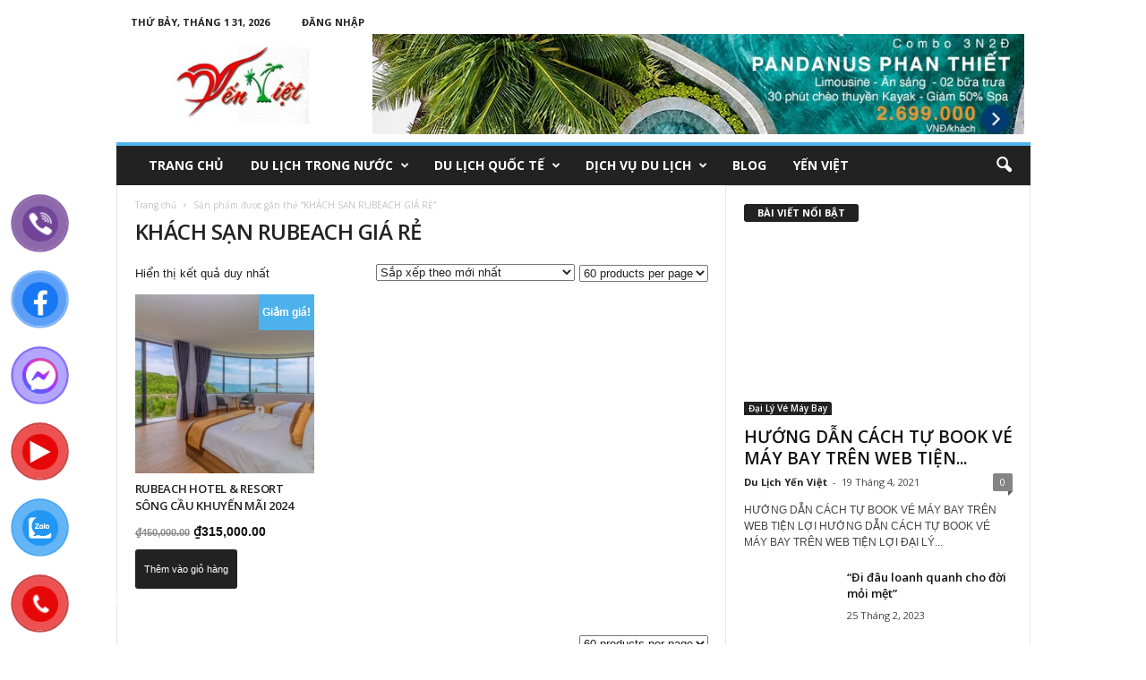

--- FILE ---
content_type: text/html; charset=UTF-8
request_url: https://dulichyenviet.com/tu-khoa-san-pham/khach-san-rubeach-gia-re/
body_size: 23898
content:
<!doctype html >
<!--[if IE 8]>    <html class="ie8" lang="vi"> <![endif]-->
<!--[if IE 9]>    <html class="ie9" lang="vi"> <![endif]-->
<!--[if gt IE 8]><!--> <html lang="vi"> <!--<![endif]-->
<head>
    <title>Lưu trữ KHÁCH SẠN RUBEACH GIÁ RẺ - Du Lịch Yến Việt</title>
    <meta charset="UTF-8" />
    <meta name="viewport" content="width=device-width, initial-scale=1.0">
    <link rel="pingback" href="https://dulichyenviet.com/xmlrpc.php" />
    <meta name='robots' content='index, follow, max-image-preview:large, max-snippet:-1, max-video-preview:-1' />
<link rel="icon" type="image/png" href="https://dulichyenviet.com/wp-content/uploads/2019/04/viet.jpg"><link rel="apple-touch-icon-precomposed" sizes="76x76" href="https://dulichyenviet.com/wp-content/uploads/2019/04/viet.jpg"/><link rel="apple-touch-icon-precomposed" sizes="120x120" href="https://dulichyenviet.com/wp-content/uploads/2019/04/viet.jpg"/><link rel="apple-touch-icon-precomposed" sizes="152x152" href="https://dulichyenviet.com/wp-content/uploads/2019/04/viet.jpg"/><link rel="apple-touch-icon-precomposed" sizes="114x114" href="https://dulichyenviet.com/wp-content/uploads/2019/04/viet.jpg"/><link rel="apple-touch-icon-precomposed" sizes="144x144" href="https://dulichyenviet.com/wp-content/uploads/2019/04/viet.jpg"/>
	<!-- This site is optimized with the Yoast SEO plugin v26.8 - https://yoast.com/product/yoast-seo-wordpress/ -->
	<link rel="canonical" href="https://dulichyenviet.com/tu-khoa-san-pham/khach-san-rubeach-gia-re/" />
	<meta property="og:locale" content="vi_VN" />
	<meta property="og:type" content="article" />
	<meta property="og:title" content="Lưu trữ KHÁCH SẠN RUBEACH GIÁ RẺ - Du Lịch Yến Việt" />
	<meta property="og:url" content="https://dulichyenviet.com/tu-khoa-san-pham/khach-san-rubeach-gia-re/" />
	<meta property="og:site_name" content="Du Lịch Yến Việt" />
	<meta name="twitter:card" content="summary_large_image" />
	<meta name="twitter:site" content="@dulichyenviet" />
	<!-- / Yoast SEO plugin. -->


<link rel='dns-prefetch' href='//fonts.googleapis.com' />
<link rel="alternate" type="application/rss+xml" title="Dòng thông tin Du Lịch Yến Việt &raquo;" href="https://dulichyenviet.com/feed/" />
<link rel="alternate" type="application/rss+xml" title="Du Lịch Yến Việt &raquo; Dòng bình luận" href="https://dulichyenviet.com/comments/feed/" />
<link rel="alternate" type="application/rss+xml" title="Nguồn cấp Du Lịch Yến Việt &raquo; KHÁCH SẠN RUBEACH GIÁ RẺ Thẻ" href="https://dulichyenviet.com/tu-khoa-san-pham/khach-san-rubeach-gia-re/feed/" />
		<!-- This site uses the Google Analytics by MonsterInsights plugin v9.7.0 - Using Analytics tracking - https://www.monsterinsights.com/ -->
							<script src="//www.googletagmanager.com/gtag/js?id=G-L32F2Y7R9B"  data-cfasync="false" data-wpfc-render="false" type="text/javascript" async></script>
			<script data-cfasync="false" data-wpfc-render="false" type="text/javascript">
				var mi_version = '9.7.0';
				var mi_track_user = true;
				var mi_no_track_reason = '';
								var MonsterInsightsDefaultLocations = {"page_location":"https:\/\/dulichyenviet.com\/tu-khoa-san-pham\/khach-san-rubeach-gia-re\/"};
								if ( typeof MonsterInsightsPrivacyGuardFilter === 'function' ) {
					var MonsterInsightsLocations = (typeof MonsterInsightsExcludeQuery === 'object') ? MonsterInsightsPrivacyGuardFilter( MonsterInsightsExcludeQuery ) : MonsterInsightsPrivacyGuardFilter( MonsterInsightsDefaultLocations );
				} else {
					var MonsterInsightsLocations = (typeof MonsterInsightsExcludeQuery === 'object') ? MonsterInsightsExcludeQuery : MonsterInsightsDefaultLocations;
				}

								var disableStrs = [
										'ga-disable-G-L32F2Y7R9B',
									];

				/* Function to detect opted out users */
				function __gtagTrackerIsOptedOut() {
					for (var index = 0; index < disableStrs.length; index++) {
						if (document.cookie.indexOf(disableStrs[index] + '=true') > -1) {
							return true;
						}
					}

					return false;
				}

				/* Disable tracking if the opt-out cookie exists. */
				if (__gtagTrackerIsOptedOut()) {
					for (var index = 0; index < disableStrs.length; index++) {
						window[disableStrs[index]] = true;
					}
				}

				/* Opt-out function */
				function __gtagTrackerOptout() {
					for (var index = 0; index < disableStrs.length; index++) {
						document.cookie = disableStrs[index] + '=true; expires=Thu, 31 Dec 2099 23:59:59 UTC; path=/';
						window[disableStrs[index]] = true;
					}
				}

				if ('undefined' === typeof gaOptout) {
					function gaOptout() {
						__gtagTrackerOptout();
					}
				}
								window.dataLayer = window.dataLayer || [];

				window.MonsterInsightsDualTracker = {
					helpers: {},
					trackers: {},
				};
				if (mi_track_user) {
					function __gtagDataLayer() {
						dataLayer.push(arguments);
					}

					function __gtagTracker(type, name, parameters) {
						if (!parameters) {
							parameters = {};
						}

						if (parameters.send_to) {
							__gtagDataLayer.apply(null, arguments);
							return;
						}

						if (type === 'event') {
														parameters.send_to = monsterinsights_frontend.v4_id;
							var hookName = name;
							if (typeof parameters['event_category'] !== 'undefined') {
								hookName = parameters['event_category'] + ':' + name;
							}

							if (typeof MonsterInsightsDualTracker.trackers[hookName] !== 'undefined') {
								MonsterInsightsDualTracker.trackers[hookName](parameters);
							} else {
								__gtagDataLayer('event', name, parameters);
							}
							
						} else {
							__gtagDataLayer.apply(null, arguments);
						}
					}

					__gtagTracker('js', new Date());
					__gtagTracker('set', {
						'developer_id.dZGIzZG': true,
											});
					if ( MonsterInsightsLocations.page_location ) {
						__gtagTracker('set', MonsterInsightsLocations);
					}
										__gtagTracker('config', 'G-L32F2Y7R9B', {"forceSSL":"true","link_attribution":"true"} );
										window.gtag = __gtagTracker;										(function () {
						/* https://developers.google.com/analytics/devguides/collection/analyticsjs/ */
						/* ga and __gaTracker compatibility shim. */
						var noopfn = function () {
							return null;
						};
						var newtracker = function () {
							return new Tracker();
						};
						var Tracker = function () {
							return null;
						};
						var p = Tracker.prototype;
						p.get = noopfn;
						p.set = noopfn;
						p.send = function () {
							var args = Array.prototype.slice.call(arguments);
							args.unshift('send');
							__gaTracker.apply(null, args);
						};
						var __gaTracker = function () {
							var len = arguments.length;
							if (len === 0) {
								return;
							}
							var f = arguments[len - 1];
							if (typeof f !== 'object' || f === null || typeof f.hitCallback !== 'function') {
								if ('send' === arguments[0]) {
									var hitConverted, hitObject = false, action;
									if ('event' === arguments[1]) {
										if ('undefined' !== typeof arguments[3]) {
											hitObject = {
												'eventAction': arguments[3],
												'eventCategory': arguments[2],
												'eventLabel': arguments[4],
												'value': arguments[5] ? arguments[5] : 1,
											}
										}
									}
									if ('pageview' === arguments[1]) {
										if ('undefined' !== typeof arguments[2]) {
											hitObject = {
												'eventAction': 'page_view',
												'page_path': arguments[2],
											}
										}
									}
									if (typeof arguments[2] === 'object') {
										hitObject = arguments[2];
									}
									if (typeof arguments[5] === 'object') {
										Object.assign(hitObject, arguments[5]);
									}
									if ('undefined' !== typeof arguments[1].hitType) {
										hitObject = arguments[1];
										if ('pageview' === hitObject.hitType) {
											hitObject.eventAction = 'page_view';
										}
									}
									if (hitObject) {
										action = 'timing' === arguments[1].hitType ? 'timing_complete' : hitObject.eventAction;
										hitConverted = mapArgs(hitObject);
										__gtagTracker('event', action, hitConverted);
									}
								}
								return;
							}

							function mapArgs(args) {
								var arg, hit = {};
								var gaMap = {
									'eventCategory': 'event_category',
									'eventAction': 'event_action',
									'eventLabel': 'event_label',
									'eventValue': 'event_value',
									'nonInteraction': 'non_interaction',
									'timingCategory': 'event_category',
									'timingVar': 'name',
									'timingValue': 'value',
									'timingLabel': 'event_label',
									'page': 'page_path',
									'location': 'page_location',
									'title': 'page_title',
									'referrer' : 'page_referrer',
								};
								for (arg in args) {
																		if (!(!args.hasOwnProperty(arg) || !gaMap.hasOwnProperty(arg))) {
										hit[gaMap[arg]] = args[arg];
									} else {
										hit[arg] = args[arg];
									}
								}
								return hit;
							}

							try {
								f.hitCallback();
							} catch (ex) {
							}
						};
						__gaTracker.create = newtracker;
						__gaTracker.getByName = newtracker;
						__gaTracker.getAll = function () {
							return [];
						};
						__gaTracker.remove = noopfn;
						__gaTracker.loaded = true;
						window['__gaTracker'] = __gaTracker;
					})();
									} else {
										console.log("");
					(function () {
						function __gtagTracker() {
							return null;
						}

						window['__gtagTracker'] = __gtagTracker;
						window['gtag'] = __gtagTracker;
					})();
									}
			</script>
			
							<!-- / Google Analytics by MonsterInsights -->
		<style id='wp-img-auto-sizes-contain-inline-css' type='text/css'>
img:is([sizes=auto i],[sizes^="auto," i]){contain-intrinsic-size:3000px 1500px}
/*# sourceURL=wp-img-auto-sizes-contain-inline-css */
</style>
<style id='wp-emoji-styles-inline-css' type='text/css'>

	img.wp-smiley, img.emoji {
		display: inline !important;
		border: none !important;
		box-shadow: none !important;
		height: 1em !important;
		width: 1em !important;
		margin: 0 0.07em !important;
		vertical-align: -0.1em !important;
		background: none !important;
		padding: 0 !important;
	}
/*# sourceURL=wp-emoji-styles-inline-css */
</style>
<style id='wp-block-library-inline-css' type='text/css'>
:root{--wp-block-synced-color:#7a00df;--wp-block-synced-color--rgb:122,0,223;--wp-bound-block-color:var(--wp-block-synced-color);--wp-editor-canvas-background:#ddd;--wp-admin-theme-color:#007cba;--wp-admin-theme-color--rgb:0,124,186;--wp-admin-theme-color-darker-10:#006ba1;--wp-admin-theme-color-darker-10--rgb:0,107,160.5;--wp-admin-theme-color-darker-20:#005a87;--wp-admin-theme-color-darker-20--rgb:0,90,135;--wp-admin-border-width-focus:2px}@media (min-resolution:192dpi){:root{--wp-admin-border-width-focus:1.5px}}.wp-element-button{cursor:pointer}:root .has-very-light-gray-background-color{background-color:#eee}:root .has-very-dark-gray-background-color{background-color:#313131}:root .has-very-light-gray-color{color:#eee}:root .has-very-dark-gray-color{color:#313131}:root .has-vivid-green-cyan-to-vivid-cyan-blue-gradient-background{background:linear-gradient(135deg,#00d084,#0693e3)}:root .has-purple-crush-gradient-background{background:linear-gradient(135deg,#34e2e4,#4721fb 50%,#ab1dfe)}:root .has-hazy-dawn-gradient-background{background:linear-gradient(135deg,#faaca8,#dad0ec)}:root .has-subdued-olive-gradient-background{background:linear-gradient(135deg,#fafae1,#67a671)}:root .has-atomic-cream-gradient-background{background:linear-gradient(135deg,#fdd79a,#004a59)}:root .has-nightshade-gradient-background{background:linear-gradient(135deg,#330968,#31cdcf)}:root .has-midnight-gradient-background{background:linear-gradient(135deg,#020381,#2874fc)}:root{--wp--preset--font-size--normal:16px;--wp--preset--font-size--huge:42px}.has-regular-font-size{font-size:1em}.has-larger-font-size{font-size:2.625em}.has-normal-font-size{font-size:var(--wp--preset--font-size--normal)}.has-huge-font-size{font-size:var(--wp--preset--font-size--huge)}.has-text-align-center{text-align:center}.has-text-align-left{text-align:left}.has-text-align-right{text-align:right}.has-fit-text{white-space:nowrap!important}#end-resizable-editor-section{display:none}.aligncenter{clear:both}.items-justified-left{justify-content:flex-start}.items-justified-center{justify-content:center}.items-justified-right{justify-content:flex-end}.items-justified-space-between{justify-content:space-between}.screen-reader-text{border:0;clip-path:inset(50%);height:1px;margin:-1px;overflow:hidden;padding:0;position:absolute;width:1px;word-wrap:normal!important}.screen-reader-text:focus{background-color:#ddd;clip-path:none;color:#444;display:block;font-size:1em;height:auto;left:5px;line-height:normal;padding:15px 23px 14px;text-decoration:none;top:5px;width:auto;z-index:100000}html :where(.has-border-color){border-style:solid}html :where([style*=border-top-color]){border-top-style:solid}html :where([style*=border-right-color]){border-right-style:solid}html :where([style*=border-bottom-color]){border-bottom-style:solid}html :where([style*=border-left-color]){border-left-style:solid}html :where([style*=border-width]){border-style:solid}html :where([style*=border-top-width]){border-top-style:solid}html :where([style*=border-right-width]){border-right-style:solid}html :where([style*=border-bottom-width]){border-bottom-style:solid}html :where([style*=border-left-width]){border-left-style:solid}html :where(img[class*=wp-image-]){height:auto;max-width:100%}:where(figure){margin:0 0 1em}html :where(.is-position-sticky){--wp-admin--admin-bar--position-offset:var(--wp-admin--admin-bar--height,0px)}@media screen and (max-width:600px){html :where(.is-position-sticky){--wp-admin--admin-bar--position-offset:0px}}

/*# sourceURL=wp-block-library-inline-css */
</style><link rel='stylesheet' id='wc-blocks-style-css' href='https://dulichyenviet.com/wp-content/plugins/woocommerce/assets/client/blocks/wc-blocks.css?ver=wc-10.1.2' type='text/css' media='all' />
<style id='global-styles-inline-css' type='text/css'>
:root{--wp--preset--aspect-ratio--square: 1;--wp--preset--aspect-ratio--4-3: 4/3;--wp--preset--aspect-ratio--3-4: 3/4;--wp--preset--aspect-ratio--3-2: 3/2;--wp--preset--aspect-ratio--2-3: 2/3;--wp--preset--aspect-ratio--16-9: 16/9;--wp--preset--aspect-ratio--9-16: 9/16;--wp--preset--color--black: #000000;--wp--preset--color--cyan-bluish-gray: #abb8c3;--wp--preset--color--white: #ffffff;--wp--preset--color--pale-pink: #f78da7;--wp--preset--color--vivid-red: #cf2e2e;--wp--preset--color--luminous-vivid-orange: #ff6900;--wp--preset--color--luminous-vivid-amber: #fcb900;--wp--preset--color--light-green-cyan: #7bdcb5;--wp--preset--color--vivid-green-cyan: #00d084;--wp--preset--color--pale-cyan-blue: #8ed1fc;--wp--preset--color--vivid-cyan-blue: #0693e3;--wp--preset--color--vivid-purple: #9b51e0;--wp--preset--gradient--vivid-cyan-blue-to-vivid-purple: linear-gradient(135deg,rgb(6,147,227) 0%,rgb(155,81,224) 100%);--wp--preset--gradient--light-green-cyan-to-vivid-green-cyan: linear-gradient(135deg,rgb(122,220,180) 0%,rgb(0,208,130) 100%);--wp--preset--gradient--luminous-vivid-amber-to-luminous-vivid-orange: linear-gradient(135deg,rgb(252,185,0) 0%,rgb(255,105,0) 100%);--wp--preset--gradient--luminous-vivid-orange-to-vivid-red: linear-gradient(135deg,rgb(255,105,0) 0%,rgb(207,46,46) 100%);--wp--preset--gradient--very-light-gray-to-cyan-bluish-gray: linear-gradient(135deg,rgb(238,238,238) 0%,rgb(169,184,195) 100%);--wp--preset--gradient--cool-to-warm-spectrum: linear-gradient(135deg,rgb(74,234,220) 0%,rgb(151,120,209) 20%,rgb(207,42,186) 40%,rgb(238,44,130) 60%,rgb(251,105,98) 80%,rgb(254,248,76) 100%);--wp--preset--gradient--blush-light-purple: linear-gradient(135deg,rgb(255,206,236) 0%,rgb(152,150,240) 100%);--wp--preset--gradient--blush-bordeaux: linear-gradient(135deg,rgb(254,205,165) 0%,rgb(254,45,45) 50%,rgb(107,0,62) 100%);--wp--preset--gradient--luminous-dusk: linear-gradient(135deg,rgb(255,203,112) 0%,rgb(199,81,192) 50%,rgb(65,88,208) 100%);--wp--preset--gradient--pale-ocean: linear-gradient(135deg,rgb(255,245,203) 0%,rgb(182,227,212) 50%,rgb(51,167,181) 100%);--wp--preset--gradient--electric-grass: linear-gradient(135deg,rgb(202,248,128) 0%,rgb(113,206,126) 100%);--wp--preset--gradient--midnight: linear-gradient(135deg,rgb(2,3,129) 0%,rgb(40,116,252) 100%);--wp--preset--font-size--small: 13px;--wp--preset--font-size--medium: 20px;--wp--preset--font-size--large: 36px;--wp--preset--font-size--x-large: 42px;--wp--preset--spacing--20: 0.44rem;--wp--preset--spacing--30: 0.67rem;--wp--preset--spacing--40: 1rem;--wp--preset--spacing--50: 1.5rem;--wp--preset--spacing--60: 2.25rem;--wp--preset--spacing--70: 3.38rem;--wp--preset--spacing--80: 5.06rem;--wp--preset--shadow--natural: 6px 6px 9px rgba(0, 0, 0, 0.2);--wp--preset--shadow--deep: 12px 12px 50px rgba(0, 0, 0, 0.4);--wp--preset--shadow--sharp: 6px 6px 0px rgba(0, 0, 0, 0.2);--wp--preset--shadow--outlined: 6px 6px 0px -3px rgb(255, 255, 255), 6px 6px rgb(0, 0, 0);--wp--preset--shadow--crisp: 6px 6px 0px rgb(0, 0, 0);}:where(.is-layout-flex){gap: 0.5em;}:where(.is-layout-grid){gap: 0.5em;}body .is-layout-flex{display: flex;}.is-layout-flex{flex-wrap: wrap;align-items: center;}.is-layout-flex > :is(*, div){margin: 0;}body .is-layout-grid{display: grid;}.is-layout-grid > :is(*, div){margin: 0;}:where(.wp-block-columns.is-layout-flex){gap: 2em;}:where(.wp-block-columns.is-layout-grid){gap: 2em;}:where(.wp-block-post-template.is-layout-flex){gap: 1.25em;}:where(.wp-block-post-template.is-layout-grid){gap: 1.25em;}.has-black-color{color: var(--wp--preset--color--black) !important;}.has-cyan-bluish-gray-color{color: var(--wp--preset--color--cyan-bluish-gray) !important;}.has-white-color{color: var(--wp--preset--color--white) !important;}.has-pale-pink-color{color: var(--wp--preset--color--pale-pink) !important;}.has-vivid-red-color{color: var(--wp--preset--color--vivid-red) !important;}.has-luminous-vivid-orange-color{color: var(--wp--preset--color--luminous-vivid-orange) !important;}.has-luminous-vivid-amber-color{color: var(--wp--preset--color--luminous-vivid-amber) !important;}.has-light-green-cyan-color{color: var(--wp--preset--color--light-green-cyan) !important;}.has-vivid-green-cyan-color{color: var(--wp--preset--color--vivid-green-cyan) !important;}.has-pale-cyan-blue-color{color: var(--wp--preset--color--pale-cyan-blue) !important;}.has-vivid-cyan-blue-color{color: var(--wp--preset--color--vivid-cyan-blue) !important;}.has-vivid-purple-color{color: var(--wp--preset--color--vivid-purple) !important;}.has-black-background-color{background-color: var(--wp--preset--color--black) !important;}.has-cyan-bluish-gray-background-color{background-color: var(--wp--preset--color--cyan-bluish-gray) !important;}.has-white-background-color{background-color: var(--wp--preset--color--white) !important;}.has-pale-pink-background-color{background-color: var(--wp--preset--color--pale-pink) !important;}.has-vivid-red-background-color{background-color: var(--wp--preset--color--vivid-red) !important;}.has-luminous-vivid-orange-background-color{background-color: var(--wp--preset--color--luminous-vivid-orange) !important;}.has-luminous-vivid-amber-background-color{background-color: var(--wp--preset--color--luminous-vivid-amber) !important;}.has-light-green-cyan-background-color{background-color: var(--wp--preset--color--light-green-cyan) !important;}.has-vivid-green-cyan-background-color{background-color: var(--wp--preset--color--vivid-green-cyan) !important;}.has-pale-cyan-blue-background-color{background-color: var(--wp--preset--color--pale-cyan-blue) !important;}.has-vivid-cyan-blue-background-color{background-color: var(--wp--preset--color--vivid-cyan-blue) !important;}.has-vivid-purple-background-color{background-color: var(--wp--preset--color--vivid-purple) !important;}.has-black-border-color{border-color: var(--wp--preset--color--black) !important;}.has-cyan-bluish-gray-border-color{border-color: var(--wp--preset--color--cyan-bluish-gray) !important;}.has-white-border-color{border-color: var(--wp--preset--color--white) !important;}.has-pale-pink-border-color{border-color: var(--wp--preset--color--pale-pink) !important;}.has-vivid-red-border-color{border-color: var(--wp--preset--color--vivid-red) !important;}.has-luminous-vivid-orange-border-color{border-color: var(--wp--preset--color--luminous-vivid-orange) !important;}.has-luminous-vivid-amber-border-color{border-color: var(--wp--preset--color--luminous-vivid-amber) !important;}.has-light-green-cyan-border-color{border-color: var(--wp--preset--color--light-green-cyan) !important;}.has-vivid-green-cyan-border-color{border-color: var(--wp--preset--color--vivid-green-cyan) !important;}.has-pale-cyan-blue-border-color{border-color: var(--wp--preset--color--pale-cyan-blue) !important;}.has-vivid-cyan-blue-border-color{border-color: var(--wp--preset--color--vivid-cyan-blue) !important;}.has-vivid-purple-border-color{border-color: var(--wp--preset--color--vivid-purple) !important;}.has-vivid-cyan-blue-to-vivid-purple-gradient-background{background: var(--wp--preset--gradient--vivid-cyan-blue-to-vivid-purple) !important;}.has-light-green-cyan-to-vivid-green-cyan-gradient-background{background: var(--wp--preset--gradient--light-green-cyan-to-vivid-green-cyan) !important;}.has-luminous-vivid-amber-to-luminous-vivid-orange-gradient-background{background: var(--wp--preset--gradient--luminous-vivid-amber-to-luminous-vivid-orange) !important;}.has-luminous-vivid-orange-to-vivid-red-gradient-background{background: var(--wp--preset--gradient--luminous-vivid-orange-to-vivid-red) !important;}.has-very-light-gray-to-cyan-bluish-gray-gradient-background{background: var(--wp--preset--gradient--very-light-gray-to-cyan-bluish-gray) !important;}.has-cool-to-warm-spectrum-gradient-background{background: var(--wp--preset--gradient--cool-to-warm-spectrum) !important;}.has-blush-light-purple-gradient-background{background: var(--wp--preset--gradient--blush-light-purple) !important;}.has-blush-bordeaux-gradient-background{background: var(--wp--preset--gradient--blush-bordeaux) !important;}.has-luminous-dusk-gradient-background{background: var(--wp--preset--gradient--luminous-dusk) !important;}.has-pale-ocean-gradient-background{background: var(--wp--preset--gradient--pale-ocean) !important;}.has-electric-grass-gradient-background{background: var(--wp--preset--gradient--electric-grass) !important;}.has-midnight-gradient-background{background: var(--wp--preset--gradient--midnight) !important;}.has-small-font-size{font-size: var(--wp--preset--font-size--small) !important;}.has-medium-font-size{font-size: var(--wp--preset--font-size--medium) !important;}.has-large-font-size{font-size: var(--wp--preset--font-size--large) !important;}.has-x-large-font-size{font-size: var(--wp--preset--font-size--x-large) !important;}
/*# sourceURL=global-styles-inline-css */
</style>

<style id='classic-theme-styles-inline-css' type='text/css'>
/*! This file is auto-generated */
.wp-block-button__link{color:#fff;background-color:#32373c;border-radius:9999px;box-shadow:none;text-decoration:none;padding:calc(.667em + 2px) calc(1.333em + 2px);font-size:1.125em}.wp-block-file__button{background:#32373c;color:#fff;text-decoration:none}
/*# sourceURL=/wp-includes/css/classic-themes.min.css */
</style>
<link rel='stylesheet' id='woocommerce-layout-css' href='https://dulichyenviet.com/wp-content/plugins/woocommerce/assets/css/woocommerce-layout.css?ver=10.1.2' type='text/css' media='all' />
<link rel='stylesheet' id='woocommerce-smallscreen-css' href='https://dulichyenviet.com/wp-content/plugins/woocommerce/assets/css/woocommerce-smallscreen.css?ver=10.1.2' type='text/css' media='only screen and (max-width: 768px)' />
<link rel='stylesheet' id='woocommerce-general-css' href='https://dulichyenviet.com/wp-content/plugins/woocommerce/assets/css/woocommerce.css?ver=10.1.2' type='text/css' media='all' />
<style id='woocommerce-inline-inline-css' type='text/css'>
.woocommerce form .form-row .required { visibility: visible; }
/*# sourceURL=woocommerce-inline-inline-css */
</style>
<link rel='stylesheet' id='pzf-style-css' href='https://dulichyenviet.com/wp-content/plugins/button-contact-vr/legacy/css/style.css?ver=1' type='text/css' media='all' />
<link rel='stylesheet' id='brands-styles-css' href='https://dulichyenviet.com/wp-content/plugins/woocommerce/assets/css/brands.css?ver=10.1.2' type='text/css' media='all' />
<link rel='stylesheet' id='google-fonts-style-css' href='https://fonts.googleapis.com/css?family=Open+Sans%3A300%2C400%2C600%2C700%7CRoboto+Condensed%3A300%2C300italic%2C400%2C400italic%2C700%2C700italic&#038;ver=4.5' type='text/css' media='all' />
<link rel='stylesheet' id='td-theme-css' href='https://dulichyenviet.com/wp-content/themes/Newsmag/style.css?ver=4.5' type='text/css' media='all' />
<link rel='stylesheet' id='td-theme-woo-css' href='https://dulichyenviet.com/wp-content/themes/Newsmag/style-woocommerce.css?ver=4.5' type='text/css' media='all' />
<script type="text/javascript" src="https://dulichyenviet.com/wp-content/plugins/google-analytics-for-wordpress/assets/js/frontend-gtag.min.js?ver=9.7.0" id="monsterinsights-frontend-script-js" async="async" data-wp-strategy="async"></script>
<script data-cfasync="false" data-wpfc-render="false" type="text/javascript" id='monsterinsights-frontend-script-js-extra'>/* <![CDATA[ */
var monsterinsights_frontend = {"js_events_tracking":"true","download_extensions":"doc,pdf,ppt,zip,xls,docx,pptx,xlsx","inbound_paths":"[{\"path\":\"\\\/go\\\/\",\"label\":\"affiliate\"},{\"path\":\"\\\/recommend\\\/\",\"label\":\"affiliate\"}]","home_url":"https:\/\/dulichyenviet.com","hash_tracking":"false","v4_id":"G-L32F2Y7R9B"};/* ]]> */
</script>
<script type="text/javascript" src="https://dulichyenviet.com/wp-includes/js/jquery/jquery.min.js?ver=3.7.1" id="jquery-core-js"></script>
<script type="text/javascript" src="https://dulichyenviet.com/wp-includes/js/jquery/jquery-migrate.min.js?ver=3.4.1" id="jquery-migrate-js"></script>
<script type="text/javascript" src="https://dulichyenviet.com/wp-content/plugins/woocommerce/assets/js/jquery-blockui/jquery.blockUI.min.js?ver=2.7.0-wc.10.1.2" id="jquery-blockui-js" defer="defer" data-wp-strategy="defer"></script>
<script type="text/javascript" id="wc-add-to-cart-js-extra">
/* <![CDATA[ */
var wc_add_to_cart_params = {"ajax_url":"/wp-admin/admin-ajax.php","wc_ajax_url":"/?wc-ajax=%%endpoint%%","i18n_view_cart":"Xem gi\u1ecf h\u00e0ng","cart_url":"https://dulichyenviet.com","is_cart":"","cart_redirect_after_add":"no"};
//# sourceURL=wc-add-to-cart-js-extra
/* ]]> */
</script>
<script type="text/javascript" src="https://dulichyenviet.com/wp-content/plugins/woocommerce/assets/js/frontend/add-to-cart.min.js?ver=10.1.2" id="wc-add-to-cart-js" defer="defer" data-wp-strategy="defer"></script>
<script type="text/javascript" src="https://dulichyenviet.com/wp-content/plugins/woocommerce/assets/js/js-cookie/js.cookie.min.js?ver=2.1.4-wc.10.1.2" id="js-cookie-js" defer="defer" data-wp-strategy="defer"></script>
<script type="text/javascript" id="woocommerce-js-extra">
/* <![CDATA[ */
var woocommerce_params = {"ajax_url":"/wp-admin/admin-ajax.php","wc_ajax_url":"/?wc-ajax=%%endpoint%%","i18n_password_show":"Hi\u1ec3n th\u1ecb m\u1eadt kh\u1ea9u","i18n_password_hide":"\u1ea8n m\u1eadt kh\u1ea9u"};
//# sourceURL=woocommerce-js-extra
/* ]]> */
</script>
<script type="text/javascript" src="https://dulichyenviet.com/wp-content/plugins/woocommerce/assets/js/frontend/woocommerce.min.js?ver=10.1.2" id="woocommerce-js" defer="defer" data-wp-strategy="defer"></script>
<link rel="https://api.w.org/" href="https://dulichyenviet.com/wp-json/" /><link rel="alternate" title="JSON" type="application/json" href="https://dulichyenviet.com/wp-json/wp/v2/product_tag/8497" /><link rel="EditURI" type="application/rsd+xml" title="RSD" href="https://dulichyenviet.com/xmlrpc.php?rsd" />
<meta name="generator" content="WordPress 6.9" />
<meta name="generator" content="WooCommerce 10.1.2" />
<!--[if lt IE 9]><script src="https://cdnjs.cloudflare.com/ajax/libs/html5shiv/3.7.3/html5shiv.js"></script><![endif]-->
    	<noscript><style>.woocommerce-product-gallery{ opacity: 1 !important; }</style></noscript>
	
<!-- JS generated by theme -->

<script>
    
    

	    var tdBlocksArray = []; //here we store all the items for the current page

	    //td_block class - each ajax block uses a object of this class for requests
	    function tdBlock() {
		    this.id = '';
		    this.block_type = 1; //block type id (1-234 etc)
		    this.atts = '';
		    this.td_column_number = '';
		    this.td_current_page = 1; //
		    this.post_count = 0; //from wp
		    this.found_posts = 0; //from wp
		    this.max_num_pages = 0; //from wp
		    this.td_filter_value = ''; //current live filter value
		    this.is_ajax_running = false;
		    this.td_user_action = ''; // load more or infinite loader (used by the animation)
		    this.header_color = '';
		    this.ajax_pagination_infinite_stop = ''; //show load more at page x
	    }


        // td_js_generator - mini detector
        (function(){
            var htmlTag = document.getElementsByTagName("html")[0];

	        if ( navigator.userAgent.indexOf("MSIE 10.0") > -1 ) {
                htmlTag.className += ' ie10';
            }

            if ( !!navigator.userAgent.match(/Trident.*rv\:11\./) ) {
                htmlTag.className += ' ie11';
            }

	        if ( navigator.userAgent.indexOf("Edge") > -1 ) {
                htmlTag.className += ' ieEdge';
            }

            if ( /(iPad|iPhone|iPod)/g.test(navigator.userAgent) ) {
                htmlTag.className += ' td-md-is-ios';
            }

            var user_agent = navigator.userAgent.toLowerCase();
            if ( user_agent.indexOf("android") > -1 ) {
                htmlTag.className += ' td-md-is-android';
            }

            if ( -1 !== navigator.userAgent.indexOf('Mac OS X')  ) {
                htmlTag.className += ' td-md-is-os-x';
            }

            if ( /chrom(e|ium)/.test(navigator.userAgent.toLowerCase()) ) {
               htmlTag.className += ' td-md-is-chrome';
            }

            if ( -1 !== navigator.userAgent.indexOf('Firefox') ) {
                htmlTag.className += ' td-md-is-firefox';
            }

            if ( -1 !== navigator.userAgent.indexOf('Safari') && -1 === navigator.userAgent.indexOf('Chrome') ) {
                htmlTag.className += ' td-md-is-safari';
            }

            if( -1 !== navigator.userAgent.indexOf('IEMobile') ){
                htmlTag.className += ' td-md-is-iemobile';
            }

        })();




        var tdLocalCache = {};

        ( function () {
            "use strict";

            tdLocalCache = {
                data: {},
                remove: function (resource_id) {
                    delete tdLocalCache.data[resource_id];
                },
                exist: function (resource_id) {
                    return tdLocalCache.data.hasOwnProperty(resource_id) && tdLocalCache.data[resource_id] !== null;
                },
                get: function (resource_id) {
                    return tdLocalCache.data[resource_id];
                },
                set: function (resource_id, cachedData) {
                    tdLocalCache.remove(resource_id);
                    tdLocalCache.data[resource_id] = cachedData;
                }
            };
        })();

    
    
var tds_login_sing_in_widget="show";
var td_viewport_interval_list=[{"limitBottom":767,"sidebarWidth":251},{"limitBottom":1023,"sidebarWidth":339}];
var td_animation_stack_effect="type0";
var tds_animation_stack=true;
var td_animation_stack_specific_selectors=".entry-thumb, img";
var td_animation_stack_general_selectors=".td-animation-stack img, .post img";
var td_ajax_url="https:\/\/dulichyenviet.com\/wp-admin\/admin-ajax.php?td_theme_name=Newsmag&v=4.5";
var td_get_template_directory_uri="https:\/\/dulichyenviet.com\/wp-content\/themes\/Newsmag";
var tds_snap_menu="smart_snap_always";
var tds_logo_on_sticky="show";
var tds_header_style="";
var td_please_wait="Vui l\u00f2ng ch\u1edd...";
var td_email_user_pass_incorrect="Ng\u01b0\u1eddi d\u00f9ng ho\u1eb7c m\u1eadt kh\u1ea9u kh\u00f4ng ch\u00ednh x\u00e1c!";
var td_email_user_incorrect="Email ho\u1eb7c t\u00ean ng\u01b0\u1eddi d\u00f9ng kh\u00f4ng ch\u00ednh x\u00e1c!";
var td_email_incorrect="Email kh\u00f4ng ch\u00ednh x\u00e1c!";
var tds_more_articles_on_post_enable="";
var tds_more_articles_on_post_time_to_wait="";
var tds_more_articles_on_post_pages_distance_from_top=0;
var tds_theme_color_site_wide="#4db2ec";
var tds_smart_sidebar="enabled";
var tdThemeName="Newsmag";
var td_magnific_popup_translation_tPrev="Tr\u01b0\u1edbc (Left arrow key)";
var td_magnific_popup_translation_tNext="Sau (Right arrow key)";
var td_magnific_popup_translation_tCounter="%curr% c\u1ee7a %total%";
var td_magnific_popup_translation_ajax_tError="N\u1ed9i dung kh\u00f4ng t\u1ea3i \u0111\u01b0\u1ee3c t\u1eeb %url%";
var td_magnific_popup_translation_image_tError="Kh\u00f4ng th\u1ec3 t\u1ea3i h\u00ecnh \u1ea3nh #%curr%.";
var tdDateNamesI18n={"month_names":["Th\u00e1ng 1","Th\u00e1ng 2","Th\u00e1ng 3","Th\u00e1ng 4","Th\u00e1ng 5","Th\u00e1ng 6","Th\u00e1ng 7","Th\u00e1ng 8","Th\u00e1ng 9","Th\u00e1ng 10","Th\u00e1ng m\u01b0\u1eddi m\u1ed9t","Th\u00e1ng 12"],"month_names_short":["Th1","Th2","Th3","Th4","Th5","Th6","Th7","Th8","Th9","Th10","Th11","Th12"],"day_names":["Ch\u1ee7 Nh\u1eadt","Th\u1ee9 Hai","Th\u1ee9 Ba","Th\u1ee9 T\u01b0","Th\u1ee9 N\u0103m","Th\u1ee9 S\u00e1u","Th\u1ee9 B\u1ea3y"],"day_names_short":["CN","T2","T3","T4","T5","T6","T7"]};
var td_ad_background_click_link="";
var td_ad_background_click_target="";
</script>


<!-- Header style compiled by theme -->

<style>
    
.td-pb-row [class*="td-pb-span"],
    .td-pb-border-top,
    .page-template-page-title-sidebar-php .td-page-content > .wpb_row:first-child,
    .td-post-sharing,
    .td-post-content,
    .td-post-next-prev,
    .author-box-wrap,
    .td-comments-title-wrap,
    .comment-list,
    .comment-respond,
    .td-post-template-5 header,
    .td-container,
    .wpb_content_element,
    .wpb_column,
    .wpb_row,
    .white-menu .td-header-container .td-header-main-menu,
    .td-post-template-1 .td-post-content,
    .td-post-template-4 .td-post-sharing-top,
    .td-header-style-6 .td-header-header .td-make-full,
    #disqus_thread,
    .page-template-page-pagebuilder-title-php .td-page-content > .wpb_row:first-child,
    .td-footer-container:before {
        border-color: #e6e6e6;
    }
    .td-top-border {
        border-color: #e6e6e6 !important;
    }
    .td-container-border:after,
    .td-next-prev-separator,
    .td-container .td-pb-row .wpb_column:before,
    .td-container-border:before,
    .td-main-content:before,
    .td-main-sidebar:before,
    .td-pb-row .td-pb-span4:nth-of-type(3):after,
    .td-pb-row .td-pb-span4:nth-last-of-type(3):after {
    	background-color: #e6e6e6;
    }
    @media (max-width: 767px) {
    	.white-menu .td-header-main-menu {
      		border-color: #e6e6e6;
      	}
    }



    
    .td-menu-background:before,
    .td-search-background:before {
        background: rgba(0,0,0,0.5);
        background: -moz-linear-gradient(top, rgba(0,0,0,0.5) 0%, rgba(0,0,0,0.6) 100%);
        background: -webkit-gradient(left top, left bottom, color-stop(0%, rgba(0,0,0,0.5)), color-stop(100%, rgba(0,0,0,0.6)));
        background: -webkit-linear-gradient(top, rgba(0,0,0,0.5) 0%, rgba(0,0,0,0.6) 100%);
        background: -o-linear-gradient(top, rgba(0,0,0,0.5) 0%, @mobileu_gradient_two_mob 100%);
        background: -ms-linear-gradient(top, rgba(0,0,0,0.5) 0%, rgba(0,0,0,0.6) 100%);
        background: linear-gradient(to bottom, rgba(0,0,0,0.5) 0%, rgba(0,0,0,0.6) 100%);
        filter: progid:DXImageTransform.Microsoft.gradient( startColorstr='rgba(0,0,0,0.5)', endColorstr='rgba(0,0,0,0.6)', GradientType=0 );
    }

    
    .td-footer-container::before {
        background-image: url('https://dulichyenviet.com/wp-content/uploads/2019/04/viet.jpg');
    }

    
    .td-footer-container::before {
        background-size: cover;
    }

    
    .td-footer-container::before {
        opacity: 0.1;
    }
</style>

<script type="application/ld+json">
                        {
                            "@context": "http://schema.org",
                            "@type": "BreadcrumbList",
                            "itemListElement": [{
                            "@type": "ListItem",
                            "position": 1,
                                "item": {
                                "@type": "WebSite",
                                "@id": "https://dulichyenviet.com/",
                                "name": "Trang chủ"                                               
                            }
                        },{
                            "@type": "ListItem",
                            "position": 2,
                                "item": {
                                "@type": "WebPage",
                                "@id": "https://dulichyenviet.com/tu-khoa-san-pham/khach-san-rubeach-gia-re/",
                                "name": "KHÁCH SẠN RUBEACH GIÁ RẺ"
                            }
                        }    ]
                        }
                       </script><link rel="icon" href="https://dulichyenviet.com/wp-content/uploads/2019/04/cropped-225629_17_tour-nha-trang-3n3d-tour-nha-trang-gia-re-32x32.png" sizes="32x32" />
<link rel="icon" href="https://dulichyenviet.com/wp-content/uploads/2019/04/cropped-225629_17_tour-nha-trang-3n3d-tour-nha-trang-gia-re-192x192.png" sizes="192x192" />
<link rel="apple-touch-icon" href="https://dulichyenviet.com/wp-content/uploads/2019/04/cropped-225629_17_tour-nha-trang-3n3d-tour-nha-trang-gia-re-180x180.png" />
<meta name="msapplication-TileImage" content="https://dulichyenviet.com/wp-content/uploads/2019/04/cropped-225629_17_tour-nha-trang-3n3d-tour-nha-trang-gia-re-270x270.png" />
		<style type="text/css" id="wp-custom-css">
			table {
  border: 1px solid black;
  
}
tr {
   border: 1px solid black;
} 
td {
   border: 1px solid black;
}
		</style>
		</head>

<body class="archive tax-product_tag term-khach-san-rubeach-gia-re term-8497 wp-theme-Newsmag theme-Newsmag woocommerce woocommerce-page woocommerce-no-js global-block-template-1 td-animation-stack-type0 td-full-layout" itemscope="itemscope" itemtype="https://schema.org/WebPage">

        <div class="td-scroll-up"><i class="td-icon-menu-up"></i></div>

    <div class="td-menu-background"></div>
<div id="td-mobile-nav">
    <div class="td-mobile-container">
        <!-- mobile menu top section -->
        <div class="td-menu-socials-wrap">
            <!-- socials -->
            <div class="td-menu-socials">
                
        <span class="td-social-icon-wrap">
            <a target="_blank" href="https://dulichyenviet.com" title="Behance">
                <i class="td-icon-font td-icon-behance"></i>
            </a>
        </span>
        <span class="td-social-icon-wrap">
            <a target="_blank" href="https://dulichyenviet.com" title="Blogger">
                <i class="td-icon-font td-icon-blogger"></i>
            </a>
        </span>
        <span class="td-social-icon-wrap">
            <a target="_blank" href="https://dulichyenviet.com" title="Digg">
                <i class="td-icon-font td-icon-digg"></i>
            </a>
        </span>
        <span class="td-social-icon-wrap">
            <a target="_blank" href="https://dulichyenviet.com" title="Evernote">
                <i class="td-icon-font td-icon-evernote"></i>
            </a>
        </span>
        <span class="td-social-icon-wrap">
            <a target="_blank" href="https://dulichyenviet.com" title="Facebook">
                <i class="td-icon-font td-icon-facebook"></i>
            </a>
        </span>
        <span class="td-social-icon-wrap">
            <a target="_blank" href="https://dulichyenviet.com" title="Google+">
                <i class="td-icon-font td-icon-googleplus"></i>
            </a>
        </span>
        <span class="td-social-icon-wrap">
            <a target="_blank" href="https://dulichyenviet.com" title="Instagram">
                <i class="td-icon-font td-icon-instagram"></i>
            </a>
        </span>
        <span class="td-social-icon-wrap">
            <a target="_blank" href="https://dulichyenviet.com" title="Linkedin">
                <i class="td-icon-font td-icon-linkedin"></i>
            </a>
        </span>
        <span class="td-social-icon-wrap">
            <a target="_blank" href="https://dulichyenviet.com" title="Pinterest">
                <i class="td-icon-font td-icon-pinterest"></i>
            </a>
        </span>
        <span class="td-social-icon-wrap">
            <a target="_blank" href="https://dulichyenviet.com" title="Reddit">
                <i class="td-icon-font td-icon-reddit"></i>
            </a>
        </span>
        <span class="td-social-icon-wrap">
            <a target="_blank" href="https://dulichyenviet.com" title="Tumblr">
                <i class="td-icon-font td-icon-tumblr"></i>
            </a>
        </span>
        <span class="td-social-icon-wrap">
            <a target="_blank" href="https://dulichyenviet.com" title="Twitter">
                <i class="td-icon-font td-icon-twitter"></i>
            </a>
        </span>
        <span class="td-social-icon-wrap">
            <a target="_blank" href="https://dulichyenviet.com" title="Youtube">
                <i class="td-icon-font td-icon-youtube"></i>
            </a>
        </span>            </div>
            <!-- close button -->
            <div class="td-mobile-close">
                <a href="#"><i class="td-icon-close-mobile"></i></a>
            </div>
        </div>

        <!-- login section -->
                    <div class="td-menu-login-section">
                
    <div class="td-guest-wrap">
        <div class="td-menu-avatar"><div class="td-avatar-container"><img alt='' src='https://secure.gravatar.com/avatar/?s=80&#038;d=mm&#038;r=g' srcset='https://secure.gravatar.com/avatar/?s=160&#038;d=mm&#038;r=g 2x' class='avatar avatar-80 photo avatar-default' height='80' width='80' decoding='async'/></div></div>
        <div class="td-menu-login"><a id="login-link-mob">Đăng nhập</a></div>
    </div>
            </div>
        
        <!-- menu section -->
        <div class="td-mobile-content">
            <div class="menu-menu-chinh-container"><ul id="menu-menu-chinh" class="td-mobile-main-menu"><li id="menu-item-3292" class="menu-item menu-item-type-post_type menu-item-object-page menu-item-home menu-item-first menu-item-3292"><a href="https://dulichyenviet.com/">Trang chủ</a></li>
<li id="menu-item-3301" class="menu-item menu-item-type-custom menu-item-object-custom menu-item-has-children menu-item-3301"><a href="#">Du Lịch Trong Nước<i class="td-icon-menu-right td-element-after"></i></a>
<ul class="sub-menu">
	<li id="menu-item-3338" class="menu-item menu-item-type-taxonomy menu-item-object-product_cat menu-item-has-children menu-item-3338"><a href="https://dulichyenviet.com/danh-muc-san-pham/tour-mien-bac/">Du Lịch Miền Bắc<i class="td-icon-menu-right td-element-after"></i></a>
	<ul class="sub-menu">
		<li id="menu-item-19807" class="menu-item menu-item-type-taxonomy menu-item-object-product_cat menu-item-19807"><a href="https://dulichyenviet.com/danh-muc-san-pham/tour-mien-bac/tour-ha-long/">Tour Hạ Long</a></li>
		<li id="menu-item-19808" class="menu-item menu-item-type-taxonomy menu-item-object-product_cat menu-item-19808"><a href="https://dulichyenviet.com/danh-muc-san-pham/tour-mien-bac/tour-ha-noi/">Tour Hà Nội</a></li>
		<li id="menu-item-19809" class="menu-item menu-item-type-taxonomy menu-item-object-product_cat menu-item-19809"><a href="https://dulichyenviet.com/danh-muc-san-pham/tour-mien-bac/tour-sapa/">Tour Sapa</a></li>
	</ul>
</li>
	<li id="menu-item-3340" class="menu-item menu-item-type-taxonomy menu-item-object-product_cat menu-item-has-children menu-item-3340"><a href="https://dulichyenviet.com/danh-muc-san-pham/tour-mien-trung/">Du Lịch Miền Trung<i class="td-icon-menu-right td-element-after"></i></a>
	<ul class="sub-menu">
		<li id="menu-item-4253" class="menu-item menu-item-type-taxonomy menu-item-object-product_cat menu-item-4253"><a href="https://dulichyenviet.com/danh-muc-san-pham/tour-mien-trung/tour-phan-thiet/">Tour Phan Thiết</a></li>
		<li id="menu-item-4256" class="menu-item menu-item-type-taxonomy menu-item-object-product_cat menu-item-4256"><a href="https://dulichyenviet.com/danh-muc-san-pham/tour-mien-trung/tour-binh-ba/">Tour Bình Ba</a></li>
		<li id="menu-item-4258" class="menu-item menu-item-type-taxonomy menu-item-object-product_cat menu-item-4258"><a href="https://dulichyenviet.com/danh-muc-san-pham/tour-mien-trung/tour-binh-hung/">Tour Bình Hưng</a></li>
		<li id="menu-item-4261" class="menu-item menu-item-type-taxonomy menu-item-object-product_cat menu-item-4261"><a href="https://dulichyenviet.com/danh-muc-san-pham/tour-mien-trung/tour-nha-trang/">Tour Nha Trang</a></li>
		<li id="menu-item-21356" class="menu-item menu-item-type-taxonomy menu-item-object-product_cat menu-item-21356"><a href="https://dulichyenviet.com/danh-muc-san-pham/tour-mien-trung/tour-cam-ranh/">Tour Cam Ranh</a></li>
		<li id="menu-item-4262" class="menu-item menu-item-type-taxonomy menu-item-object-product_cat menu-item-4262"><a href="https://dulichyenviet.com/danh-muc-san-pham/tour-mien-trung/tour-ninh-chu/">Tour Ninh Chữ</a></li>
		<li id="menu-item-4257" class="menu-item menu-item-type-taxonomy menu-item-object-product_cat menu-item-4257"><a href="https://dulichyenviet.com/danh-muc-san-pham/tour-mien-trung/tour-quy-nhon-binh-dinh/">Tour Quy Nhơn &#8211; Bình Định</a></li>
		<li id="menu-item-4264" class="menu-item menu-item-type-taxonomy menu-item-object-product_cat menu-item-4264"><a href="https://dulichyenviet.com/danh-muc-san-pham/tour-mien-trung/tour-phu-yen/">Tour Phú Yên</a></li>
		<li id="menu-item-4259" class="menu-item menu-item-type-taxonomy menu-item-object-product_cat menu-item-4259"><a href="https://dulichyenviet.com/danh-muc-san-pham/tour-mien-trung/tour-da-nang/">Tour Đà Nẵng</a></li>
		<li id="menu-item-4265" class="menu-item menu-item-type-taxonomy menu-item-object-product_cat menu-item-4265"><a href="https://dulichyenviet.com/danh-muc-san-pham/tour-mien-trung/tour-hoi-an/">Tour Hội An</a></li>
		<li id="menu-item-4260" class="menu-item menu-item-type-taxonomy menu-item-object-product_cat menu-item-4260"><a href="https://dulichyenviet.com/danh-muc-san-pham/tour-mien-trung/tour-hue/">Tour Huế</a></li>
		<li id="menu-item-14885" class="menu-item menu-item-type-taxonomy menu-item-object-product_cat menu-item-14885"><a href="https://dulichyenviet.com/danh-muc-san-pham/tour-mien-trung/tour-quang-binh/">Tour Quảng Bình</a></li>
	</ul>
</li>
	<li id="menu-item-3339" class="menu-item menu-item-type-taxonomy menu-item-object-product_cat menu-item-has-children menu-item-3339"><a href="https://dulichyenviet.com/danh-muc-san-pham/tour-mien-nam/">Du Lịch Miền Nam<i class="td-icon-menu-right td-element-after"></i></a>
	<ul class="sub-menu">
		<li id="menu-item-4331" class="menu-item menu-item-type-taxonomy menu-item-object-product_cat menu-item-has-children menu-item-4331"><a href="https://dulichyenviet.com/danh-muc-san-pham/tour-mien-nam/tour-vung-tau/">Tour Vũng Tàu<i class="td-icon-menu-right td-element-after"></i></a>
		<ul class="sub-menu">
			<li id="menu-item-4620" class="menu-item menu-item-type-taxonomy menu-item-object-product_cat menu-item-4620"><a href="https://dulichyenviet.com/danh-muc-san-pham/tour-mien-nam/tour-vung-tau/tour-ho-tram/">Tour Hồ Tràm</a></li>
			<li id="menu-item-4621" class="menu-item menu-item-type-taxonomy menu-item-object-product_cat menu-item-4621"><a href="https://dulichyenviet.com/danh-muc-san-pham/tour-mien-nam/tour-vung-tau/tour-long-hai/">Tour Long Hải</a></li>
		</ul>
</li>
		<li id="menu-item-4327" class="menu-item menu-item-type-taxonomy menu-item-object-product_cat menu-item-4327"><a href="https://dulichyenviet.com/danh-muc-san-pham/tour-mien-nam/tour-an-giang/">Tour An Giang</a></li>
		<li id="menu-item-4328" class="menu-item menu-item-type-taxonomy menu-item-object-product_cat menu-item-4328"><a href="https://dulichyenviet.com/danh-muc-san-pham/tour-mien-nam/tour-ca-mau/">Tour Cà Mau</a></li>
		<li id="menu-item-4329" class="menu-item menu-item-type-taxonomy menu-item-object-product_cat menu-item-4329"><a href="https://dulichyenviet.com/danh-muc-san-pham/tour-mien-nam/tour-can-tho/">Tour Cần Thơ</a></li>
		<li id="menu-item-4330" class="menu-item menu-item-type-taxonomy menu-item-object-product_cat menu-item-4330"><a href="https://dulichyenviet.com/danh-muc-san-pham/tour-mien-nam/tour-kien-giang-phu-quoc/">Tour Kiên Giang</a></li>
		<li id="menu-item-4617" class="menu-item menu-item-type-taxonomy menu-item-object-product_cat menu-item-4617"><a href="https://dulichyenviet.com/danh-muc-san-pham/tour-mien-nam/tour-con-dao/">Tour Côn Đảo</a></li>
		<li id="menu-item-4618" class="menu-item menu-item-type-taxonomy menu-item-object-product_cat menu-item-4618"><a href="https://dulichyenviet.com/danh-muc-san-pham/tour-mien-nam/tour-phu-quoc/">Tour Phú Quốc</a></li>
		<li id="menu-item-19803" class="menu-item menu-item-type-taxonomy menu-item-object-product_cat menu-item-19803"><a href="https://dulichyenviet.com/danh-muc-san-pham/tour-mien-nam/tour-ben-tre/">Tour Bến Tre</a></li>
		<li id="menu-item-19805" class="menu-item menu-item-type-taxonomy menu-item-object-product_cat menu-item-19805"><a href="https://dulichyenviet.com/danh-muc-san-pham/tour-mien-nam/tour-ho-chi-minh/">Tour Hồ Chí Minh</a></li>
		<li id="menu-item-19804" class="menu-item menu-item-type-taxonomy menu-item-object-product_cat menu-item-19804"><a href="https://dulichyenviet.com/danh-muc-san-pham/tour-mien-nam/tour-chau-doc/">Tour Châu Đốc</a></li>
		<li id="menu-item-19806" class="menu-item menu-item-type-taxonomy menu-item-object-product_cat menu-item-19806"><a href="https://dulichyenviet.com/danh-muc-san-pham/tour-mien-nam/tour-tay-ninh/">Tour Tây Ninh</a></li>
	</ul>
</li>
	<li id="menu-item-3823" class="menu-item menu-item-type-taxonomy menu-item-object-product_cat menu-item-has-children menu-item-3823"><a href="https://dulichyenviet.com/danh-muc-san-pham/tour-tay-nguyen/">Du Lịch Tây Nguyên<i class="td-icon-menu-right td-element-after"></i></a>
	<ul class="sub-menu">
		<li id="menu-item-4266" class="menu-item menu-item-type-taxonomy menu-item-object-product_cat menu-item-4266"><a href="https://dulichyenviet.com/danh-muc-san-pham/tour-tay-nguyen/tour-da-lat/">Tour Đà Lạt</a></li>
		<li id="menu-item-19802" class="menu-item menu-item-type-taxonomy menu-item-object-product_cat menu-item-19802"><a href="https://dulichyenviet.com/danh-muc-san-pham/tour-tay-nguyen/tour-buon-ma-thuoc/">Tour Buôn Ma Thuột</a></li>
	</ul>
</li>
</ul>
</li>
<li id="menu-item-8568" class="menu-item menu-item-type-custom menu-item-object-custom menu-item-has-children menu-item-8568"><a href="https://dulichyenviet.com/danh-muc-san-pham/tour-quoc-te/">Du Lịch Quốc Tế<i class="td-icon-menu-right td-element-after"></i></a>
<ul class="sub-menu">
	<li id="menu-item-8571" class="menu-item menu-item-type-taxonomy menu-item-object-product_cat menu-item-8571"><a href="https://dulichyenviet.com/danh-muc-san-pham/tour-quoc-te/tour-malaysia/">Du Lịch Malaysia</a></li>
	<li id="menu-item-8572" class="menu-item menu-item-type-taxonomy menu-item-object-product_cat menu-item-8572"><a href="https://dulichyenviet.com/danh-muc-san-pham/tour-quoc-te/tour-my/">Du Lịch Mỹ</a></li>
	<li id="menu-item-8573" class="menu-item menu-item-type-taxonomy menu-item-object-product_cat menu-item-8573"><a href="https://dulichyenviet.com/danh-muc-san-pham/tour-quoc-te/du-lich-singapore-malaysia-4-ngay-3-dem-7tr590-kh-hang-tuan-2022/">Du Lịch Singapore</a></li>
</ul>
</li>
<li id="menu-item-3302" class="menu-item menu-item-type-custom menu-item-object-custom menu-item-has-children menu-item-3302"><a href="https://dulichyenviet.com/category/dich-vu-du-lich/">Dịch Vụ Du Lịch<i class="td-icon-menu-right td-element-after"></i></a>
<ul class="sub-menu">
	<li id="menu-item-13245" class="menu-item menu-item-type-taxonomy menu-item-object-category menu-item-13245"><a href="https://dulichyenviet.com/category/dich-vu-du-lich/team-building/">Team Building</a></li>
	<li id="menu-item-6590" class="menu-item menu-item-type-taxonomy menu-item-object-category menu-item-6590"><a href="https://dulichyenviet.com/category/dich-vu-du-lich/dai-ly-ve-may-bay/">Đại Lý Vé Máy Bay</a></li>
	<li id="menu-item-6591" class="menu-item menu-item-type-taxonomy menu-item-object-category menu-item-6591"><a href="https://dulichyenviet.com/category/dich-vu-du-lich/dat-phong-vinpear-toan-quoc/">Đặt phòng Vinpear Toàn Quốc</a></li>
	<li id="menu-item-3298" class="menu-item menu-item-type-taxonomy menu-item-object-category menu-item-3298"><a href="https://dulichyenviet.com/category/dich-vu-du-lich/cho-thue-xe-du-lich-cao-cap-tai-tp-hcm/">Thuê Xe Du Lịch</a></li>
	<li id="menu-item-3571" class="menu-item menu-item-type-taxonomy menu-item-object-category menu-item-3571"><a href="https://dulichyenviet.com/category/dich-vu-du-lich/visa-du-lich/">Visa Du Lịch</a></li>
	<li id="menu-item-6592" class="menu-item menu-item-type-taxonomy menu-item-object-category menu-item-6592"><a href="https://dulichyenviet.com/category/dich-vu-du-lich/voucher-du-lich-gia-tot/">Voucher du lịch giá tốt</a></li>
	<li id="menu-item-3678" class="menu-item menu-item-type-taxonomy menu-item-object-product_cat menu-item-3678"><a href="https://dulichyenviet.com/danh-muc-san-pham/dac-san/">Đặc Sản</a></li>
</ul>
</li>
<li id="menu-item-3303" class="menu-item menu-item-type-custom menu-item-object-custom menu-item-3303"><a href="https://dulichyenviet.com/category/cam-nang-du-lich/">Blog</a></li>
<li id="menu-item-3291" class="menu-item menu-item-type-post_type menu-item-object-page menu-item-3291"><a href="https://dulichyenviet.com/du-lich-yen-viet/">Yến Việt</a></li>
</ul></div>        </div>
    </div>

    <!-- register/login section -->
            <div id="login-form-mobile" class="td-register-section">
            
            <div id="td-login-mob" class="td-login-animation td-login-hide-mob">
            	<!-- close button -->
	            <div class="td-login-close">
	                <a href="#" class="td-back-button"><i class="td-icon-read-down"></i></a>
	                <div class="td-login-title">Đăng nhập</div>
	                <!-- close button -->
		            <div class="td-mobile-close">
		                <a href="#"><i class="td-icon-close-mobile"></i></a>
		            </div>
	            </div>
	            <div class="td-login-form-wrap">
	                <div class="td-login-panel-title"><span>Chào bạn!</span>Đăng nhập vào tài khoản của bạn</div>
	                <div class="td_display_err"></div>
	                <div class="td-login-inputs"><input class="td-login-input" type="text" name="login_email" id="login_email-mob" value="" required><label>Tên người dùng</label></div>
	                <div class="td-login-inputs"><input class="td-login-input" type="password" name="login_pass" id="login_pass-mob" value="" required><label>Mật khẩu</label></div>
	                <input type="button" name="login_button" id="login_button-mob" class="td-login-button" value="ĐĂNG NHẬP">
	                <div class="td-login-info-text"><a href="#" id="forgot-pass-link-mob">Quên mật khẩu ?</a></div>
	                
	                
                </div>
            </div>

            

            <div id="td-forgot-pass-mob" class="td-login-animation td-login-hide-mob">
                <!-- close button -->
	            <div class="td-forgot-pass-close">
	                <a href="#" class="td-back-button"><i class="td-icon-read-down"></i></a>
	                <div class="td-login-title">Khôi phục mật khẩu</div>
	            </div>
	            <div class="td-login-form-wrap">
	                <div class="td-login-panel-title">Lấy lại mật khẩu của bạn</div>
	                <div class="td_display_err"></div>
	                <div class="td-login-inputs"><input class="td-login-input" type="text" name="forgot_email" id="forgot_email-mob" value="" required><label>Email</label></div>
	                <input type="button" name="forgot_button" id="forgot_button-mob" class="td-login-button" value="Gửi mật khẩu của tôi">
                </div>
            </div>
        </div>
    </div>    <div class="td-search-background"></div>
<div class="td-search-wrap-mob">
	<div class="td-drop-down-search" aria-labelledby="td-header-search-button">
		<form method="get" class="td-search-form" action="https://dulichyenviet.com/">
			<!-- close button -->
			<div class="td-search-close">
				<a href="#"><i class="td-icon-close-mobile"></i></a>
			</div>
			<div role="search" class="td-search-input">
				<span>Tìm kiếm</span>
				<input id="td-header-search-mob" type="text" value="" name="s" autocomplete="off" />
			</div>
		</form>
		<div id="td-aj-search-mob"></div>
	</div>
</div>

    <div id="td-outer-wrap">
    
        <div class="td-outer-container">
        
            <!--
Header style 1
-->

<div class="td-header-container td-header-wrap td-header-style-1">
    <div class="td-header-row td-header-top-menu">
        
    <div class="td-top-bar-container top-bar-style-1">
        <div class="td-header-sp-top-menu">

            <div class="td_data_time">
            <div >

                Thứ Bảy, Tháng 1 31, 2026
            </div>
        </div>
    <ul class="top-header-menu td_ul_login"><li class="menu-item"><a class="td-login-modal-js menu-item" href="#login-form" data-effect="mpf-td-login-effect">Đăng nhập</a></li></ul></div>            </div>

<!-- LOGIN MODAL -->

                <div  id="login-form" class="white-popup-block mfp-hide mfp-with-anim">
                    <div class="td-login-wrap">
                        <a href="#" class="td-back-button"><i class="td-icon-modal-back"></i></a>
                        <div id="td-login-div" class="td-login-form-div td-display-block">
                            <div class="td-login-panel-title">Đăng nhập</div>
                            <div class="td-login-panel-descr">Chào bạn! Hãy đăng nhập vào tài khoản</div>
                            <div class="td_display_err"></div>
                            <div class="td-login-inputs"><input class="td-login-input" type="text" name="login_email" id="login_email" value="" required><label>Tên người dùng</label></div>
	                        <div class="td-login-inputs"><input class="td-login-input" type="password" name="login_pass" id="login_pass" value="" required><label>Mật khẩu</label></div>
                            <input type="button" name="login_button" id="login_button" class="wpb_button btn td-login-button" value="Đăng nhập">
                            <div class="td-login-info-text"><a href="#" id="forgot-pass-link">Quên mật khẩu ? Trợ giúp</a></div>
                            
                            
                        </div>

                        

                         <div id="td-forgot-pass-div" class="td-login-form-div td-display-none">
                            <div class="td-login-panel-title">Khôi phục mật khẩu</div>
                            <div class="td-login-panel-descr">Lấy lại mật khẩu của bạn</div>
                            <div class="td_display_err"></div>
                            <div class="td-login-inputs"><input class="td-login-input" type="text" name="forgot_email" id="forgot_email" value="" required><label>Email</label></div>
                            <input type="button" name="forgot_button" id="forgot_button" class="wpb_button btn td-login-button" value="Gửi mật khẩu của tôi">
                            <div class="td-login-info-text">Mật khẩu sẽ được gửi đến bạn qua email.</div>
                        </div>
                    </div>
                </div>
                    </div>

    <div class="td-header-row td-header-header">
        <div class="td-header-sp-logo">
                    <a class="td-main-logo" href="https://dulichyenviet.com/">
            <img class="td-retina-data" data-retina="https://dulichyenviet.com/wp-content/uploads/2019/04/viet.jpg" src="https://dulichyenviet.com/wp-content/uploads/2019/04/viet.jpg" alt="Du Lịch Yến Việt" title="Du Lịch Yến Việt"/>
            <span class="td-visual-hidden">Du Lịch Yến Việt</span>
        </a>
            </div>
        <div class="td-header-sp-rec">
            
<div class="td-header-ad-wrap  td-ad-m td-ad-tp td-ad-p">
    <div class="td-a-rec td-a-rec-id-header  td_uid_1_697d4b4574b80_rand td_block_template_1"><img style=" width: 790px;" alt="Du Lịch Yến Việt" src="https://dulichyenviet.com/wp-content/uploads/2019/04/khuyenmai.jpg"/></div>

</div>        </div>
    </div>

    <div class="td-header-menu-wrap">
        <div class="td-header-row td-header-border td-header-main-menu">
            <div id="td-header-menu" role="navigation">
    <div id="td-top-mobile-toggle"><a href="#"><i class="td-icon-font td-icon-mobile"></i></a></div>
    <div class="td-main-menu-logo td-logo-in-header">
        	<a class="td-mobile-logo td-sticky-mobile" href="https://dulichyenviet.com/">
		<img class="td-retina-data" data-retina="https://dulichyenviet.com/wp-content/uploads/2019/04/viet.jpg" src="https://dulichyenviet.com/wp-content/uploads/2019/04/viet.jpg" alt="Du Lịch Yến Việt" title="Du Lịch Yến Việt"/>
	</a>
		<a class="td-header-logo td-sticky-mobile" href="https://dulichyenviet.com/">
		<img class="td-retina-data" data-retina="https://dulichyenviet.com/wp-content/uploads/2019/04/viet.jpg" src="https://dulichyenviet.com/wp-content/uploads/2019/04/viet.jpg" alt="Du Lịch Yến Việt" title="Du Lịch Yến Việt"/>
	</a>
	    </div>
    <div class="menu-menu-chinh-container"><ul id="menu-menu-chinh-1" class="sf-menu"><li class="menu-item menu-item-type-post_type menu-item-object-page menu-item-home menu-item-first td-menu-item td-normal-menu menu-item-3292"><a href="https://dulichyenviet.com/">Trang chủ</a></li>
<li class="menu-item menu-item-type-custom menu-item-object-custom menu-item-has-children td-menu-item td-normal-menu menu-item-3301"><a href="#">Du Lịch Trong Nước</a>
<ul class="sub-menu">
	<li class="menu-item menu-item-type-taxonomy menu-item-object-product_cat menu-item-has-children td-menu-item td-normal-menu menu-item-3338"><a href="https://dulichyenviet.com/danh-muc-san-pham/tour-mien-bac/">Du Lịch Miền Bắc</a>
	<ul class="sub-menu">
		<li class="menu-item menu-item-type-taxonomy menu-item-object-product_cat td-menu-item td-normal-menu menu-item-19807"><a href="https://dulichyenviet.com/danh-muc-san-pham/tour-mien-bac/tour-ha-long/">Tour Hạ Long</a></li>
		<li class="menu-item menu-item-type-taxonomy menu-item-object-product_cat td-menu-item td-normal-menu menu-item-19808"><a href="https://dulichyenviet.com/danh-muc-san-pham/tour-mien-bac/tour-ha-noi/">Tour Hà Nội</a></li>
		<li class="menu-item menu-item-type-taxonomy menu-item-object-product_cat td-menu-item td-normal-menu menu-item-19809"><a href="https://dulichyenviet.com/danh-muc-san-pham/tour-mien-bac/tour-sapa/">Tour Sapa</a></li>
	</ul>
</li>
	<li class="menu-item menu-item-type-taxonomy menu-item-object-product_cat menu-item-has-children td-menu-item td-normal-menu menu-item-3340"><a href="https://dulichyenviet.com/danh-muc-san-pham/tour-mien-trung/">Du Lịch Miền Trung</a>
	<ul class="sub-menu">
		<li class="menu-item menu-item-type-taxonomy menu-item-object-product_cat td-menu-item td-normal-menu menu-item-4253"><a href="https://dulichyenviet.com/danh-muc-san-pham/tour-mien-trung/tour-phan-thiet/">Tour Phan Thiết</a></li>
		<li class="menu-item menu-item-type-taxonomy menu-item-object-product_cat td-menu-item td-normal-menu menu-item-4256"><a href="https://dulichyenviet.com/danh-muc-san-pham/tour-mien-trung/tour-binh-ba/">Tour Bình Ba</a></li>
		<li class="menu-item menu-item-type-taxonomy menu-item-object-product_cat td-menu-item td-normal-menu menu-item-4258"><a href="https://dulichyenviet.com/danh-muc-san-pham/tour-mien-trung/tour-binh-hung/">Tour Bình Hưng</a></li>
		<li class="menu-item menu-item-type-taxonomy menu-item-object-product_cat td-menu-item td-normal-menu menu-item-4261"><a href="https://dulichyenviet.com/danh-muc-san-pham/tour-mien-trung/tour-nha-trang/">Tour Nha Trang</a></li>
		<li class="menu-item menu-item-type-taxonomy menu-item-object-product_cat td-menu-item td-normal-menu menu-item-21356"><a href="https://dulichyenviet.com/danh-muc-san-pham/tour-mien-trung/tour-cam-ranh/">Tour Cam Ranh</a></li>
		<li class="menu-item menu-item-type-taxonomy menu-item-object-product_cat td-menu-item td-normal-menu menu-item-4262"><a href="https://dulichyenviet.com/danh-muc-san-pham/tour-mien-trung/tour-ninh-chu/">Tour Ninh Chữ</a></li>
		<li class="menu-item menu-item-type-taxonomy menu-item-object-product_cat td-menu-item td-normal-menu menu-item-4257"><a href="https://dulichyenviet.com/danh-muc-san-pham/tour-mien-trung/tour-quy-nhon-binh-dinh/">Tour Quy Nhơn &#8211; Bình Định</a></li>
		<li class="menu-item menu-item-type-taxonomy menu-item-object-product_cat td-menu-item td-normal-menu menu-item-4264"><a href="https://dulichyenviet.com/danh-muc-san-pham/tour-mien-trung/tour-phu-yen/">Tour Phú Yên</a></li>
		<li class="menu-item menu-item-type-taxonomy menu-item-object-product_cat td-menu-item td-normal-menu menu-item-4259"><a href="https://dulichyenviet.com/danh-muc-san-pham/tour-mien-trung/tour-da-nang/">Tour Đà Nẵng</a></li>
		<li class="menu-item menu-item-type-taxonomy menu-item-object-product_cat td-menu-item td-normal-menu menu-item-4265"><a href="https://dulichyenviet.com/danh-muc-san-pham/tour-mien-trung/tour-hoi-an/">Tour Hội An</a></li>
		<li class="menu-item menu-item-type-taxonomy menu-item-object-product_cat td-menu-item td-normal-menu menu-item-4260"><a href="https://dulichyenviet.com/danh-muc-san-pham/tour-mien-trung/tour-hue/">Tour Huế</a></li>
		<li class="menu-item menu-item-type-taxonomy menu-item-object-product_cat td-menu-item td-normal-menu menu-item-14885"><a href="https://dulichyenviet.com/danh-muc-san-pham/tour-mien-trung/tour-quang-binh/">Tour Quảng Bình</a></li>
	</ul>
</li>
	<li class="menu-item menu-item-type-taxonomy menu-item-object-product_cat menu-item-has-children td-menu-item td-normal-menu menu-item-3339"><a href="https://dulichyenviet.com/danh-muc-san-pham/tour-mien-nam/">Du Lịch Miền Nam</a>
	<ul class="sub-menu">
		<li class="menu-item menu-item-type-taxonomy menu-item-object-product_cat menu-item-has-children td-menu-item td-normal-menu menu-item-4331"><a href="https://dulichyenviet.com/danh-muc-san-pham/tour-mien-nam/tour-vung-tau/">Tour Vũng Tàu</a>
		<ul class="sub-menu">
			<li class="menu-item menu-item-type-taxonomy menu-item-object-product_cat td-menu-item td-normal-menu menu-item-4620"><a href="https://dulichyenviet.com/danh-muc-san-pham/tour-mien-nam/tour-vung-tau/tour-ho-tram/">Tour Hồ Tràm</a></li>
			<li class="menu-item menu-item-type-taxonomy menu-item-object-product_cat td-menu-item td-normal-menu menu-item-4621"><a href="https://dulichyenviet.com/danh-muc-san-pham/tour-mien-nam/tour-vung-tau/tour-long-hai/">Tour Long Hải</a></li>
		</ul>
</li>
		<li class="menu-item menu-item-type-taxonomy menu-item-object-product_cat td-menu-item td-normal-menu menu-item-4327"><a href="https://dulichyenviet.com/danh-muc-san-pham/tour-mien-nam/tour-an-giang/">Tour An Giang</a></li>
		<li class="menu-item menu-item-type-taxonomy menu-item-object-product_cat td-menu-item td-normal-menu menu-item-4328"><a href="https://dulichyenviet.com/danh-muc-san-pham/tour-mien-nam/tour-ca-mau/">Tour Cà Mau</a></li>
		<li class="menu-item menu-item-type-taxonomy menu-item-object-product_cat td-menu-item td-normal-menu menu-item-4329"><a href="https://dulichyenviet.com/danh-muc-san-pham/tour-mien-nam/tour-can-tho/">Tour Cần Thơ</a></li>
		<li class="menu-item menu-item-type-taxonomy menu-item-object-product_cat td-menu-item td-normal-menu menu-item-4330"><a href="https://dulichyenviet.com/danh-muc-san-pham/tour-mien-nam/tour-kien-giang-phu-quoc/">Tour Kiên Giang</a></li>
		<li class="menu-item menu-item-type-taxonomy menu-item-object-product_cat td-menu-item td-normal-menu menu-item-4617"><a href="https://dulichyenviet.com/danh-muc-san-pham/tour-mien-nam/tour-con-dao/">Tour Côn Đảo</a></li>
		<li class="menu-item menu-item-type-taxonomy menu-item-object-product_cat td-menu-item td-normal-menu menu-item-4618"><a href="https://dulichyenviet.com/danh-muc-san-pham/tour-mien-nam/tour-phu-quoc/">Tour Phú Quốc</a></li>
		<li class="menu-item menu-item-type-taxonomy menu-item-object-product_cat td-menu-item td-normal-menu menu-item-19803"><a href="https://dulichyenviet.com/danh-muc-san-pham/tour-mien-nam/tour-ben-tre/">Tour Bến Tre</a></li>
		<li class="menu-item menu-item-type-taxonomy menu-item-object-product_cat td-menu-item td-normal-menu menu-item-19805"><a href="https://dulichyenviet.com/danh-muc-san-pham/tour-mien-nam/tour-ho-chi-minh/">Tour Hồ Chí Minh</a></li>
		<li class="menu-item menu-item-type-taxonomy menu-item-object-product_cat td-menu-item td-normal-menu menu-item-19804"><a href="https://dulichyenviet.com/danh-muc-san-pham/tour-mien-nam/tour-chau-doc/">Tour Châu Đốc</a></li>
		<li class="menu-item menu-item-type-taxonomy menu-item-object-product_cat td-menu-item td-normal-menu menu-item-19806"><a href="https://dulichyenviet.com/danh-muc-san-pham/tour-mien-nam/tour-tay-ninh/">Tour Tây Ninh</a></li>
	</ul>
</li>
	<li class="menu-item menu-item-type-taxonomy menu-item-object-product_cat menu-item-has-children td-menu-item td-normal-menu menu-item-3823"><a href="https://dulichyenviet.com/danh-muc-san-pham/tour-tay-nguyen/">Du Lịch Tây Nguyên</a>
	<ul class="sub-menu">
		<li class="menu-item menu-item-type-taxonomy menu-item-object-product_cat td-menu-item td-normal-menu menu-item-4266"><a href="https://dulichyenviet.com/danh-muc-san-pham/tour-tay-nguyen/tour-da-lat/">Tour Đà Lạt</a></li>
		<li class="menu-item menu-item-type-taxonomy menu-item-object-product_cat td-menu-item td-normal-menu menu-item-19802"><a href="https://dulichyenviet.com/danh-muc-san-pham/tour-tay-nguyen/tour-buon-ma-thuoc/">Tour Buôn Ma Thuột</a></li>
	</ul>
</li>
</ul>
</li>
<li class="menu-item menu-item-type-custom menu-item-object-custom menu-item-has-children td-menu-item td-normal-menu menu-item-8568"><a href="https://dulichyenviet.com/danh-muc-san-pham/tour-quoc-te/">Du Lịch Quốc Tế</a>
<ul class="sub-menu">
	<li class="menu-item menu-item-type-taxonomy menu-item-object-product_cat td-menu-item td-normal-menu menu-item-8571"><a href="https://dulichyenviet.com/danh-muc-san-pham/tour-quoc-te/tour-malaysia/">Du Lịch Malaysia</a></li>
	<li class="menu-item menu-item-type-taxonomy menu-item-object-product_cat td-menu-item td-normal-menu menu-item-8572"><a href="https://dulichyenviet.com/danh-muc-san-pham/tour-quoc-te/tour-my/">Du Lịch Mỹ</a></li>
	<li class="menu-item menu-item-type-taxonomy menu-item-object-product_cat td-menu-item td-normal-menu menu-item-8573"><a href="https://dulichyenviet.com/danh-muc-san-pham/tour-quoc-te/du-lich-singapore-malaysia-4-ngay-3-dem-7tr590-kh-hang-tuan-2022/">Du Lịch Singapore</a></li>
</ul>
</li>
<li class="menu-item menu-item-type-custom menu-item-object-custom menu-item-has-children td-menu-item td-normal-menu menu-item-3302"><a href="https://dulichyenviet.com/category/dich-vu-du-lich/">Dịch Vụ Du Lịch</a>
<ul class="sub-menu">
	<li class="menu-item menu-item-type-taxonomy menu-item-object-category td-menu-item td-normal-menu menu-item-13245"><a href="https://dulichyenviet.com/category/dich-vu-du-lich/team-building/">Team Building</a></li>
	<li class="menu-item menu-item-type-taxonomy menu-item-object-category td-menu-item td-normal-menu menu-item-6590"><a href="https://dulichyenviet.com/category/dich-vu-du-lich/dai-ly-ve-may-bay/">Đại Lý Vé Máy Bay</a></li>
	<li class="menu-item menu-item-type-taxonomy menu-item-object-category td-menu-item td-normal-menu menu-item-6591"><a href="https://dulichyenviet.com/category/dich-vu-du-lich/dat-phong-vinpear-toan-quoc/">Đặt phòng Vinpear Toàn Quốc</a></li>
	<li class="menu-item menu-item-type-taxonomy menu-item-object-category td-menu-item td-normal-menu menu-item-3298"><a href="https://dulichyenviet.com/category/dich-vu-du-lich/cho-thue-xe-du-lich-cao-cap-tai-tp-hcm/">Thuê Xe Du Lịch</a></li>
	<li class="menu-item menu-item-type-taxonomy menu-item-object-category td-menu-item td-normal-menu menu-item-3571"><a href="https://dulichyenviet.com/category/dich-vu-du-lich/visa-du-lich/">Visa Du Lịch</a></li>
	<li class="menu-item menu-item-type-taxonomy menu-item-object-category td-menu-item td-normal-menu menu-item-6592"><a href="https://dulichyenviet.com/category/dich-vu-du-lich/voucher-du-lich-gia-tot/">Voucher du lịch giá tốt</a></li>
	<li class="menu-item menu-item-type-taxonomy menu-item-object-product_cat td-menu-item td-normal-menu menu-item-3678"><a href="https://dulichyenviet.com/danh-muc-san-pham/dac-san/">Đặc Sản</a></li>
</ul>
</li>
<li class="menu-item menu-item-type-custom menu-item-object-custom td-menu-item td-normal-menu menu-item-3303"><a href="https://dulichyenviet.com/category/cam-nang-du-lich/">Blog</a></li>
<li class="menu-item menu-item-type-post_type menu-item-object-page td-menu-item td-normal-menu menu-item-3291"><a href="https://dulichyenviet.com/du-lich-yen-viet/">Yến Việt</a></li>
</ul></div></div>

<div class="td-search-wrapper">
    <div id="td-top-search">
        <!-- Search -->
        <div class="header-search-wrap">
            <div class="dropdown header-search">
                <a id="td-header-search-button" href="#" role="button" class="dropdown-toggle " data-toggle="dropdown"><i class="td-icon-search"></i></a>
                <a id="td-header-search-button-mob" href="#" role="button" class="dropdown-toggle " data-toggle="dropdown"><i class="td-icon-search"></i></a>
            </div>
        </div>
    </div>
</div>

<div class="header-search-wrap">
	<div class="dropdown header-search">
		<div class="td-drop-down-search" aria-labelledby="td-header-search-button">
			<form method="get" class="td-search-form" action="https://dulichyenviet.com/">
				<div role="search" class="td-head-form-search-wrap">
					<input class="needsclick" id="td-header-search" type="text" value="" name="s" autocomplete="off" /><input class="wpb_button wpb_btn-inverse btn" type="submit" id="td-header-search-top" value="Tìm kiếm" />
				</div>
			</form>
			<div id="td-aj-search"></div>
		</div>
	</div>
</div>        </div>
    </div>
</div>	<div class="td-main-content-wrap td-main-page-wrap">
		<div class="td-container">
			<div class="td-container-border">
				<div class="td-pb-row">
										<div class="td-pb-span8 td-main-content td-pb-padding-side" role="main">
							<div class="td-ss-main-content">
								<div class="entry-crumbs" itemprop="breadcrumb"><a href="https://dulichyenviet.com">Trang chủ</a> <i class="td-icon-right td-bread-sep"></i> Sản phẩm được gắn thẻ &ldquo;KHÁCH SẠN RUBEACH GIÁ RẺ&rdquo;</div>
			
				<h1 class="page-title">KHÁCH SẠN RUBEACH GIÁ RẺ</h1>

			
			
			
				<div class="woocommerce-notices-wrapper"></div><p class="woocommerce-result-count" role="alert" aria-relevant="all" >
	Hiển thị kết quả duy nhất</p>
<form method="post" action="" style='float: right; margin-left: 5px;' class="form-wppp-select products-per-page"><select name="ppp" onchange="this.form.submit()" class="select wppp-select"><option value="9" >9 products per page</option><option value="18" >18 products per page</option><option value="27" >27 products per page</option><option value="42" >42 products per page</option><option value="60"  selected='selected'>60 products per page</option></select></form><form class="woocommerce-ordering" method="get">
		<select
		name="orderby"
		class="orderby"
					aria-label="Đơn hàng của cửa hàng"
			>
					<option value="popularity" >Sắp xếp theo mức độ phổ biến</option>
					<option value="rating" >Sắp xếp theo xếp hạng trung bình</option>
					<option value="date"  selected='selected'>Sắp xếp theo mới nhất</option>
					<option value="price" >Sắp xếp theo giá: thấp đến cao</option>
					<option value="price-desc" >Sắp xếp theo giá: cao đến thấp</option>
			</select>
	<input type="hidden" name="paged" value="1" />
	</form>

				<ul class="products columns-3">

																					<li class="product type-product post-18368 status-publish first instock product_cat-chua-phan-loai product_cat-tour-mien-trung product_cat-tour-phu-yen product_cat-tour-quy-nhon-binh-dinh product_tag-check-in-song-cau product_tag-gia-phong-rubeach-hotel-rerost product_tag-gia-phong-rubeach-hotel-resort-song-cau-khuyen-mai-2024 product_tag-gia-phong-rubeach-hotel-restaurant-khuyen-mai-2023 product_tag-gia-phong-rubeach-hotel-khuyen-mai-2023 product_tag-khach-san-co-bai-bien-rieng product_tag-khach-san-gan-quy-nhon product_tag-khach-san-o-xuan-hai-song-caif product_tag-khach-san-rubeach product_tag-khach-san-rubeach-2023 product_tag-khach-san-rubeach-gia-re product_tag-khach-san-to-chuc-teambuilding product_tag-nha-hang-khach-san-rubeach product_tag-rubeach-hotel product_tag-rubeach-hotel-rerost product_tag-rubeach-hotel-resort product_tag-rubeach-hotel-resort-song-cau-khuyen-mai-2023 product_tag-rubeach-hotel-resort-song-cau-khuyen-mai-2024 product_tag-song-cau has-post-thumbnail sale taxable shipping-taxable purchasable product-type-simple">
	<a href="https://dulichyenviet.com/san-pham/rubeach-hotel-restaurant-song-cau-khuyen-mai/" class="woocommerce-LoopProduct-link woocommerce-loop-product__link">
	<span class="onsale">Giảm giá!</span>
	<img width="300" height="300" src="https://dulichyenviet.com/wp-content/uploads/2023/08/Phong-Family-300x300.jpg" class="attachment-woocommerce_thumbnail size-woocommerce_thumbnail" alt="RUBEACH HOTEL &amp; RESORT SÔNG CẦU KHUYẾN MÃI 2024" decoding="async" fetchpriority="high" srcset="https://dulichyenviet.com/wp-content/uploads/2023/08/Phong-Family-300x300.jpg 300w, https://dulichyenviet.com/wp-content/uploads/2023/08/Phong-Family-150x150.jpg 150w, https://dulichyenviet.com/wp-content/uploads/2023/08/Phong-Family-100x100.jpg 100w" sizes="(max-width: 300px) 100vw, 300px" /><h2 class="woocommerce-loop-product__title">RUBEACH HOTEL &amp; RESORT SÔNG CẦU KHUYẾN MÃI 2024</h2>
	<span class="price"><del aria-hidden="true"><span class="woocommerce-Price-amount amount"><bdi><span class="woocommerce-Price-currencySymbol">&#8363;</span>450,000.00</bdi></span></del> <span class="screen-reader-text">Giá gốc là: &#8363;450,000.00.</span><ins aria-hidden="true"><span class="woocommerce-Price-amount amount"><bdi><span class="woocommerce-Price-currencySymbol">&#8363;</span>315,000.00</bdi></span></ins><span class="screen-reader-text">Giá hiện tại là: &#8363;315,000.00.</span></span>
</a><a href="/tu-khoa-san-pham/khach-san-rubeach-gia-re/?add-to-cart=18368" aria-describedby="woocommerce_loop_add_to_cart_link_describedby_18368" data-quantity="1" class="button product_type_simple add_to_cart_button ajax_add_to_cart" data-product_id="18368" data-product_sku="" aria-label="Thêm vào giỏ hàng: &ldquo;RUBEACH HOTEL &amp; RESORT SÔNG CẦU KHUYẾN MÃI 2024&rdquo;" rel="nofollow" data-success_message="&ldquo;RUBEACH HOTEL &amp; RESORT SÔNG CẦU KHUYẾN MÃI 2024&rdquo; đã được thêm vào giỏ hàng của bạn" role="button">Thêm vào giỏ hàng</a>	<span id="woocommerce_loop_add_to_cart_link_describedby_18368" class="screen-reader-text">
			</span>
</li>
									
				</ul>

				<form method="post" action="" style='float: right; margin-left: 5px;' class="form-wppp-select products-per-page"><select name="ppp" onchange="this.form.submit()" class="select wppp-select"><option value="9" >9 products per page</option><option value="18" >18 products per page</option><option value="27" >27 products per page</option><option value="42" >42 products per page</option><option value="60"  selected='selected'>60 products per page</option></select></form>
											</div>
						</div>
						<div class="td-pb-span4 td-main-sidebar" role="complementary">
							<div class="td-ss-main-sidebar">
								<div class="td_block_wrap td_block_1 td_block_widget td_uid_2_697d4b457ab12_rand td-pb-border-top td_block_template_1"  data-td-block-uid="td_uid_2_697d4b457ab12" ><script>var block_td_uid_2_697d4b457ab12 = new tdBlock();
block_td_uid_2_697d4b457ab12.id = "td_uid_2_697d4b457ab12";
block_td_uid_2_697d4b457ab12.atts = '{"custom_title":"B\u00c0I VI\u1ebeT N\u1ed4I B\u1eacT","custom_url":"","block_template_id":"","header_color":"#","header_text_color":"#","border_top":"","color_preset":"","m4_tl":"","m4_el":"","m6_tl":"","limit":"5","offset":"","el_class":"","post_ids":"","category_id":"","category_ids":"","tag_slug":"","autors_id":"","installed_post_types":"","sort":"random_posts","td_ajax_filter_type":"","td_ajax_filter_ids":"","td_filter_default_txt":"All","td_ajax_preloading":"","ajax_pagination":"","ajax_pagination_infinite_stop":"","class":"td_block_widget td_uid_2_697d4b457ab12_rand","separator":"","f_header_font_header":"","f_header_font_title":"Block header","f_header_font_settings":"","f_header_font_family":"","f_header_font_size":"","f_header_font_line_height":"","f_header_font_style":"","f_header_font_weight":"","f_header_font_transform":"","f_header_font_spacing":"","f_header_":"","f_ajax_font_title":"Ajax categories","f_ajax_font_settings":"","f_ajax_font_family":"","f_ajax_font_size":"","f_ajax_font_line_height":"","f_ajax_font_style":"","f_ajax_font_weight":"","f_ajax_font_transform":"","f_ajax_font_spacing":"","f_ajax_":"","f_more_font_title":"Load more button","f_more_font_settings":"","f_more_font_family":"","f_more_font_size":"","f_more_font_line_height":"","f_more_font_style":"","f_more_font_weight":"","f_more_font_transform":"","f_more_font_spacing":"","f_more_":"","m4f_title_font_header":"","m4f_title_font_title":"Article title","m4f_title_font_settings":"","m4f_title_font_family":"","m4f_title_font_size":"","m4f_title_font_line_height":"","m4f_title_font_style":"","m4f_title_font_weight":"","m4f_title_font_transform":"","m4f_title_font_spacing":"","m4f_title_":"","m4f_cat_font_title":"Article category tag","m4f_cat_font_settings":"","m4f_cat_font_family":"","m4f_cat_font_size":"","m4f_cat_font_line_height":"","m4f_cat_font_style":"","m4f_cat_font_weight":"","m4f_cat_font_transform":"","m4f_cat_font_spacing":"","m4f_cat_":"","m4f_meta_font_title":"Article meta info","m4f_meta_font_settings":"","m4f_meta_font_family":"","m4f_meta_font_size":"","m4f_meta_font_line_height":"","m4f_meta_font_style":"","m4f_meta_font_weight":"","m4f_meta_font_transform":"","m4f_meta_font_spacing":"","m4f_meta_":"","m4f_ex_font_title":"Article excerpt","m4f_ex_font_settings":"","m4f_ex_font_family":"","m4f_ex_font_size":"","m4f_ex_font_line_height":"","m4f_ex_font_style":"","m4f_ex_font_weight":"","m4f_ex_font_transform":"","m4f_ex_font_spacing":"","m4f_ex_":"","m6f_title_font_header":"","m6f_title_font_title":"Article title","m6f_title_font_settings":"","m6f_title_font_family":"","m6f_title_font_size":"","m6f_title_font_line_height":"","m6f_title_font_style":"","m6f_title_font_weight":"","m6f_title_font_transform":"","m6f_title_font_spacing":"","m6f_title_":"","m6f_cat_font_title":"Article category tag","m6f_cat_font_settings":"","m6f_cat_font_family":"","m6f_cat_font_size":"","m6f_cat_font_line_height":"","m6f_cat_font_style":"","m6f_cat_font_weight":"","m6f_cat_font_transform":"","m6f_cat_font_spacing":"","m6f_cat_":"","m6f_meta_font_title":"Article meta info","m6f_meta_font_settings":"","m6f_meta_font_family":"","m6f_meta_font_size":"","m6f_meta_font_line_height":"","m6f_meta_font_style":"","m6f_meta_font_weight":"","m6f_meta_font_transform":"","m6f_meta_font_spacing":"","m6f_meta_":"","css":"","tdc_css":"","td_column_number":1,"tdc_css_class":"td_uid_2_697d4b457ab12_rand","tdc_css_class_style":"td_uid_2_697d4b457ab12_rand_style"}';
block_td_uid_2_697d4b457ab12.td_column_number = "1";
block_td_uid_2_697d4b457ab12.block_type = "td_block_1";
block_td_uid_2_697d4b457ab12.post_count = "5";
block_td_uid_2_697d4b457ab12.found_posts = "123";
block_td_uid_2_697d4b457ab12.header_color = "#";
block_td_uid_2_697d4b457ab12.ajax_pagination_infinite_stop = "";
block_td_uid_2_697d4b457ab12.max_num_pages = "25";
tdBlocksArray.push(block_td_uid_2_697d4b457ab12);
</script><h4 class="block-title"><span class="td-pulldown-size">BÀI VIẾT NỔI BẬT</span></h4><div id=td_uid_2_697d4b457ab12 class="td_block_inner">

	<div class="td-block-span12">

        <div class="td_module_4 td_module_wrap td-animation-stack">
            <div class="td-module-image">
                <div class="td-module-thumb"><a href="https://dulichyenviet.com/dich-vu-du-lich/dai-ly-ve-may-bay/huong-dan-cach-tu-book-ve-may-bay-tren-web-tien-loi/" rel="bookmark" class="td-image-wrap" title="HƯỚNG DẪN CÁCH TỰ BOOK VÉ MÁY BAY TRÊN WEB TIỆN LỢI"><img width="300" height="194" class="entry-thumb" src="https://dulichyenviet.com/wp-content/uploads/2021/04/172586192_103271348572057_7562185037997371459_n-300x194.jpg" srcset="https://dulichyenviet.com/wp-content/uploads/2021/04/172586192_103271348572057_7562185037997371459_n-300x194.jpg 300w, https://dulichyenviet.com/wp-content/uploads/2021/04/172586192_103271348572057_7562185037997371459_n-341x220.jpg 341w, https://dulichyenviet.com/wp-content/uploads/2021/04/172586192_103271348572057_7562185037997371459_n-537x346.jpg 537w" sizes="(max-width: 300px) 100vw, 300px" alt="" title="HƯỚNG DẪN CÁCH TỰ BOOK VÉ MÁY BAY TRÊN WEB TIỆN LỢI"/></a></div>                <a href="https://dulichyenviet.com/category/dich-vu-du-lich/dai-ly-ve-may-bay/" class="td-post-category">Đại Lý Vé Máy Bay</a>            </div>

            <h3 class="entry-title td-module-title"><a href="https://dulichyenviet.com/dich-vu-du-lich/dai-ly-ve-may-bay/huong-dan-cach-tu-book-ve-may-bay-tren-web-tien-loi/" rel="bookmark" title="HƯỚNG DẪN CÁCH TỰ BOOK VÉ MÁY BAY TRÊN WEB TIỆN LỢI">HƯỚNG DẪN CÁCH TỰ BOOK VÉ MÁY BAY TRÊN WEB TIỆN...</a></h3>
            <div class="meta-info">
                <span class="td-post-author-name"><a href="https://dulichyenviet.com/author/adminadmin-2/">Du Lịch Yến Việt</a> <span>-</span> </span>                <span class="td-post-date"><time class="entry-date updated td-module-date" datetime="2021-04-19T09:51:11+00:00" >19 Tháng 4, 2021</time></span>                <div class="td-module-comments"><a href="https://dulichyenviet.com/dich-vu-du-lich/dai-ly-ve-may-bay/huong-dan-cach-tu-book-ve-may-bay-tren-web-tien-loi/#respond">0</a></div>            </div>

            <div class="td-excerpt">
                HƯỚNG DẪN CÁCH TỰ BOOK VÉ MÁY BAY TRÊN WEB TIỆN LỢI
HƯỚNG DẪN CÁCH TỰ BOOK VÉ MÁY BAY TRÊN WEB TIỆN LỢI
ĐẠI LÝ...            </div>

            
        </div>

        
	</div> <!-- ./td-block-span12 -->

	<div class="td-block-span12">

        <div class="td_module_6 td_module_wrap td-animation-stack">

        <div class="td-module-thumb"><a href="https://dulichyenviet.com/cam-nang-du-lich/di-dau-loanh-quanh-cho-doi-moi-met/" rel="bookmark" class="td-image-wrap" title="&#8220;Đi đâu loanh quanh cho đời mỏi mệt&#8221;"><img width="100" height="75" class="entry-thumb" src="https://dulichyenviet.com/wp-content/uploads/2023/02/cac-loai-hinh-kinh-doanh-resort-100x75.jpg" srcset="https://dulichyenviet.com/wp-content/uploads/2023/02/cac-loai-hinh-kinh-doanh-resort-100x75.jpg 100w, https://dulichyenviet.com/wp-content/uploads/2023/02/cac-loai-hinh-kinh-doanh-resort-300x228.jpg 300w, https://dulichyenviet.com/wp-content/uploads/2023/02/cac-loai-hinh-kinh-doanh-resort-768x584.jpg 768w, https://dulichyenviet.com/wp-content/uploads/2023/02/cac-loai-hinh-kinh-doanh-resort-553x420.jpg 553w, https://dulichyenviet.com/wp-content/uploads/2023/02/cac-loai-hinh-kinh-doanh-resort-80x60.jpg 80w, https://dulichyenviet.com/wp-content/uploads/2023/02/cac-loai-hinh-kinh-doanh-resort-180x135.jpg 180w, https://dulichyenviet.com/wp-content/uploads/2023/02/cac-loai-hinh-kinh-doanh-resort-238x178.jpg 238w, https://dulichyenviet.com/wp-content/uploads/2023/02/cac-loai-hinh-kinh-doanh-resort-640x486.jpg 640w, https://dulichyenviet.com/wp-content/uploads/2023/02/cac-loai-hinh-kinh-doanh-resort-681x517.jpg 681w, https://dulichyenviet.com/wp-content/uploads/2023/02/cac-loai-hinh-kinh-doanh-resort-600x456.jpg 600w, https://dulichyenviet.com/wp-content/uploads/2023/02/cac-loai-hinh-kinh-doanh-resort.jpg 808w" sizes="(max-width: 100px) 100vw, 100px" alt="" title="&#8220;Đi đâu loanh quanh cho đời mỏi mệt&#8221;"/></a></div>
        <div class="item-details">
            <h3 class="entry-title td-module-title"><a href="https://dulichyenviet.com/cam-nang-du-lich/di-dau-loanh-quanh-cho-doi-moi-met/" rel="bookmark" title="&#8220;Đi đâu loanh quanh cho đời mỏi mệt&#8221;">&#8220;Đi đâu loanh quanh cho đời mỏi mệt&#8221;</a></h3>            <div class="meta-info">
                                                <span class="td-post-date"><time class="entry-date updated td-module-date" datetime="2023-02-25T15:43:49+00:00" >25 Tháng 2, 2023</time></span>                            </div>
        </div>

        </div>

        
	</div> <!-- ./td-block-span12 -->

	<div class="td-block-span12">

        <div class="td_module_6 td_module_wrap td-animation-stack">

        <div class="td-module-thumb"><a href="https://dulichyenviet.com/cam-nang-du-lich/vietjet-air-mien-phi-xet-nghiem-covid-cho-hk-10-10-2021/" rel="bookmark" class="td-image-wrap" title="VIETJET AIR MIỄN PHÍ XÉT NGHIỆM COVID CHO HK 10/10/2021"><img width="100" height="75" class="entry-thumb" src="https://dulichyenviet.com/wp-content/uploads/2021/10/248046451_216475473918310_2097289513109699032_n-100x75.jpg" srcset="https://dulichyenviet.com/wp-content/uploads/2021/10/248046451_216475473918310_2097289513109699032_n-100x75.jpg 100w, https://dulichyenviet.com/wp-content/uploads/2021/10/248046451_216475473918310_2097289513109699032_n-80x60.jpg 80w, https://dulichyenviet.com/wp-content/uploads/2021/10/248046451_216475473918310_2097289513109699032_n-180x135.jpg 180w, https://dulichyenviet.com/wp-content/uploads/2021/10/248046451_216475473918310_2097289513109699032_n-238x178.jpg 238w" sizes="(max-width: 100px) 100vw, 100px" alt="" title="VIETJET AIR MIỄN PHÍ XÉT NGHIỆM COVID CHO HK 10/10/2021"/></a></div>
        <div class="item-details">
            <h3 class="entry-title td-module-title"><a href="https://dulichyenviet.com/cam-nang-du-lich/vietjet-air-mien-phi-xet-nghiem-covid-cho-hk-10-10-2021/" rel="bookmark" title="VIETJET AIR MIỄN PHÍ XÉT NGHIỆM COVID CHO HK 10/10/2021">VIETJET AIR MIỄN PHÍ XÉT NGHIỆM COVID CHO HK 10/10/2021</a></h3>            <div class="meta-info">
                                                <span class="td-post-date"><time class="entry-date updated td-module-date" datetime="2021-10-24T09:54:25+00:00" >24 Tháng 10, 2021</time></span>                            </div>
        </div>

        </div>

        
	</div> <!-- ./td-block-span12 -->

	<div class="td-block-span12">

        <div class="td_module_6 td_module_wrap td-animation-stack">

        <div class="td-module-thumb"><a href="https://dulichyenviet.com/cam-nang-du-lich/dinh-thieng-fansipan-nguon-cam-hung-cho-hang-loat-buc-anh-du-thi-quoc-te/" rel="bookmark" class="td-image-wrap" title="Đỉnh thiêng Fansipan &#8211; nguồn cảm hứng cho hàng loạt bức ảnh dự thi quốc tế"><img width="100" height="75" class="entry-thumb" src="https://dulichyenviet.com/wp-content/uploads/2023/04/fansipan-1_bhbz-100x75.jpeg" srcset="https://dulichyenviet.com/wp-content/uploads/2023/04/fansipan-1_bhbz-100x75.jpeg 100w, https://dulichyenviet.com/wp-content/uploads/2023/04/fansipan-1_bhbz-80x60.jpeg 80w, https://dulichyenviet.com/wp-content/uploads/2023/04/fansipan-1_bhbz-180x135.jpeg 180w, https://dulichyenviet.com/wp-content/uploads/2023/04/fansipan-1_bhbz-238x178.jpeg 238w" sizes="(max-width: 100px) 100vw, 100px" alt="" title="Đỉnh thiêng Fansipan &#8211; nguồn cảm hứng cho hàng loạt bức ảnh dự thi quốc tế"/></a></div>
        <div class="item-details">
            <h3 class="entry-title td-module-title"><a href="https://dulichyenviet.com/cam-nang-du-lich/dinh-thieng-fansipan-nguon-cam-hung-cho-hang-loat-buc-anh-du-thi-quoc-te/" rel="bookmark" title="Đỉnh thiêng Fansipan &#8211; nguồn cảm hứng cho hàng loạt bức ảnh dự thi quốc tế">Đỉnh thiêng Fansipan &#8211; nguồn cảm hứng cho hàng loạt bức...</a></h3>            <div class="meta-info">
                                                <span class="td-post-date"><time class="entry-date updated td-module-date" datetime="2023-04-20T09:46:21+00:00" >20 Tháng 4, 2023</time></span>                            </div>
        </div>

        </div>

        
	</div> <!-- ./td-block-span12 -->

	<div class="td-block-span12">

        <div class="td_module_6 td_module_wrap td-animation-stack">

        <div class="td-module-thumb"><a href="https://dulichyenviet.com/cam-nang-du-lich/tour-doi-cat-trang-mui-ne/" rel="bookmark" class="td-image-wrap" title="Tour Đồi Cát Trắng Mũi Né"><img width="100" height="75" class="entry-thumb" src="https://dulichyenviet.com/wp-content/uploads/2023/02/tour-bau-trang-doi-cat-bay-lang-chai-suoi-tien-15-853x1024-1-100x75.jpg" srcset="https://dulichyenviet.com/wp-content/uploads/2023/02/tour-bau-trang-doi-cat-bay-lang-chai-suoi-tien-15-853x1024-1-100x75.jpg 100w, https://dulichyenviet.com/wp-content/uploads/2023/02/tour-bau-trang-doi-cat-bay-lang-chai-suoi-tien-15-853x1024-1-80x60.jpg 80w, https://dulichyenviet.com/wp-content/uploads/2023/02/tour-bau-trang-doi-cat-bay-lang-chai-suoi-tien-15-853x1024-1-180x135.jpg 180w, https://dulichyenviet.com/wp-content/uploads/2023/02/tour-bau-trang-doi-cat-bay-lang-chai-suoi-tien-15-853x1024-1-238x178.jpg 238w" sizes="(max-width: 100px) 100vw, 100px" alt="" title="Tour Đồi Cát Trắng Mũi Né"/></a></div>
        <div class="item-details">
            <h3 class="entry-title td-module-title"><a href="https://dulichyenviet.com/cam-nang-du-lich/tour-doi-cat-trang-mui-ne/" rel="bookmark" title="Tour Đồi Cát Trắng Mũi Né">Tour Đồi Cát Trắng Mũi Né</a></h3>            <div class="meta-info">
                                                <span class="td-post-date"><time class="entry-date updated td-module-date" datetime="2023-02-22T10:13:45+00:00" >22 Tháng 2, 2023</time></span>                            </div>
        </div>

        </div>

        
	</div> <!-- ./td-block-span12 --></div></div> <!-- ./block -->							</div>
						</div>
									</div>
			</div>
		</div>
	</div> <!-- /.td-main-content-wrap -->



<!-- Instagram -->
    

    <!-- Footer -->
    <div class="td-footer-container td-container">

	<div class="td-pb-row">
		<div class="td-pb-span12">
					</div>
	</div>

	<div class="td-pb-row">
		<div class="td-pb-span4">
			<div class="td-footer-info td-pb-padding-side"><div class="footer-logo-wrap"><a href="https://dulichyenviet.com/"><img class="td-retina-data" src="https://dulichyenviet.com/wp-content/uploads/2019/04/viet.jpg" data-retina="https://dulichyenviet.com/wp-content/uploads/2019/04/viet.jpg" alt="Du Lịch Yến Việt" title="Du Lịch Yến Việt" width="202" /></a></div><div class="footer-text-wrap">+ Tổ chức tour du lịch trong và ngoài nước <br>
+ Tổ chức team building<br>
+ Đặt phòng khách sạn<br>
+ Cho thuê xe du lịch<br>
+ Đặt vé máy bay<br>
+ Cập nhật tin tức, sự kiện mới nhất về du lịch<br><div class="footer-email-wrap">Liên hệ chúng tôi: <a href="/cdn-cgi/l/email-protection#8cace8f9e0e5efe4f5e9e2fae5e9f8ccebe1ede5e0a2efe3e1"> <span class="__cf_email__" data-cfemail="640011080d070c1d010a120d0110240309050d084a070b09">[email&#160;protected]</span></a></div></div><div class="footer-social-wrap td-social-style2"></div></div>		</div>

		<div class="td-pb-span4">
			<div class="td_block_wrap td_block_11 td_block_widget td_uid_4_697d4b459b4a5_rand td-pb-border-top td_block_template_1"  data-td-block-uid="td_uid_4_697d4b459b4a5" ><script data-cfasync="false" src="/cdn-cgi/scripts/5c5dd728/cloudflare-static/email-decode.min.js"></script><script>var block_td_uid_4_697d4b459b4a5 = new tdBlock();
block_td_uid_4_697d4b459b4a5.id = "td_uid_4_697d4b459b4a5";
block_td_uid_4_697d4b459b4a5.atts = '{"custom_title":"B\u00e0i vi\u1ebft m\u1edbi nh\u1ea5t","custom_url":"","block_template_id":"","header_color":"#","header_text_color":"#","border_top":"","color_preset":"","m10_tl":"","m10_el":"","limit":"2","offset":"","el_class":"","post_ids":"","category_id":"","category_ids":"","tag_slug":"","autors_id":"","installed_post_types":"","sort":"","td_ajax_filter_type":"","td_ajax_filter_ids":"","td_filter_default_txt":"All","td_ajax_preloading":"","ajax_pagination":"","ajax_pagination_infinite_stop":"","class":"td_block_widget td_uid_4_697d4b459b4a5_rand","separator":"","f_header_font_header":"","f_header_font_title":"Block header","f_header_font_settings":"","f_header_font_family":"","f_header_font_size":"","f_header_font_line_height":"","f_header_font_style":"","f_header_font_weight":"","f_header_font_transform":"","f_header_font_spacing":"","f_header_":"","f_ajax_font_title":"Ajax categories","f_ajax_font_settings":"","f_ajax_font_family":"","f_ajax_font_size":"","f_ajax_font_line_height":"","f_ajax_font_style":"","f_ajax_font_weight":"","f_ajax_font_transform":"","f_ajax_font_spacing":"","f_ajax_":"","f_more_font_title":"Load more button","f_more_font_settings":"","f_more_font_family":"","f_more_font_size":"","f_more_font_line_height":"","f_more_font_style":"","f_more_font_weight":"","f_more_font_transform":"","f_more_font_spacing":"","f_more_":"","m10f_title_font_header":"","m10f_title_font_title":"Article title","m10f_title_font_settings":"","m10f_title_font_family":"","m10f_title_font_size":"","m10f_title_font_line_height":"","m10f_title_font_style":"","m10f_title_font_weight":"","m10f_title_font_transform":"","m10f_title_font_spacing":"","m10f_title_":"","m10f_cat_font_title":"Article category tag","m10f_cat_font_settings":"","m10f_cat_font_family":"","m10f_cat_font_size":"","m10f_cat_font_line_height":"","m10f_cat_font_style":"","m10f_cat_font_weight":"","m10f_cat_font_transform":"","m10f_cat_font_spacing":"","m10f_cat_":"","m10f_meta_font_title":"Article meta info","m10f_meta_font_settings":"","m10f_meta_font_family":"","m10f_meta_font_size":"","m10f_meta_font_line_height":"","m10f_meta_font_style":"","m10f_meta_font_weight":"","m10f_meta_font_transform":"","m10f_meta_font_spacing":"","m10f_meta_":"","m10f_ex_font_title":"Article excerpt","m10f_ex_font_settings":"","m10f_ex_font_family":"","m10f_ex_font_size":"","m10f_ex_font_line_height":"","m10f_ex_font_style":"","m10f_ex_font_weight":"","m10f_ex_font_transform":"","m10f_ex_font_spacing":"","m10f_ex_":"","css":"","tdc_css":"","td_column_number":1,"tdc_css_class":"td_uid_4_697d4b459b4a5_rand","tdc_css_class_style":"td_uid_4_697d4b459b4a5_rand_style"}';
block_td_uid_4_697d4b459b4a5.td_column_number = "1";
block_td_uid_4_697d4b459b4a5.block_type = "td_block_11";
block_td_uid_4_697d4b459b4a5.post_count = "2";
block_td_uid_4_697d4b459b4a5.found_posts = "123";
block_td_uid_4_697d4b459b4a5.header_color = "#";
block_td_uid_4_697d4b459b4a5.ajax_pagination_infinite_stop = "";
block_td_uid_4_697d4b459b4a5.max_num_pages = "62";
tdBlocksArray.push(block_td_uid_4_697d4b459b4a5);
</script><h4 class="block-title"><span class="td-pulldown-size">Bài viết mới nhất</span></h4><div id=td_uid_4_697d4b459b4a5 class="td_block_inner td-column-1">

	<div class="td-block-span12">

        <div class="td_module_10 td_module_wrap td-animation-stack">
            <div class="td-module-thumb"><a href="https://dulichyenviet.com/dich-vu-du-lich/tour-ho-tram-teambuilding-galadinner-resort-5-sao/" rel="bookmark" class="td-image-wrap" title="TEAMBUILDING GALADINNER RESORT 5 SAO"><img width="180" height="135" class="entry-thumb" src="https://dulichyenviet.com/wp-content/uploads/2024/11/451437432_8080593638627742_4056740029832584419_n-1-180x135.jpg" srcset="https://dulichyenviet.com/wp-content/uploads/2024/11/451437432_8080593638627742_4056740029832584419_n-1-180x135.jpg 180w, https://dulichyenviet.com/wp-content/uploads/2024/11/451437432_8080593638627742_4056740029832584419_n-1-80x60.jpg 80w, https://dulichyenviet.com/wp-content/uploads/2024/11/451437432_8080593638627742_4056740029832584419_n-1-100x75.jpg 100w, https://dulichyenviet.com/wp-content/uploads/2024/11/451437432_8080593638627742_4056740029832584419_n-1-238x178.jpg 238w" sizes="(max-width: 180px) 100vw, 180px" alt="" title="TEAMBUILDING GALADINNER RESORT 5 SAO"/></a></div>
            <div class="item-details">
            <h3 class="entry-title td-module-title"><a href="https://dulichyenviet.com/dich-vu-du-lich/tour-ho-tram-teambuilding-galadinner-resort-5-sao/" rel="bookmark" title="TEAMBUILDING GALADINNER RESORT 5 SAO">TEAMBUILDING GALADINNER RESORT 5 SAO</a></h3>                <div class="meta-info">
                    <a href="https://dulichyenviet.com/category/cam-nang-du-lich/" class="td-post-category">Cẩm Nang Du Lịch</a>                    <span class="td-post-author-name"><a href="https://dulichyenviet.com/author/yenvietdl/">yen viet du lich</a> <span>-</span> </span>                    <span class="td-post-date"><time class="entry-date updated td-module-date" datetime="2024-11-05T14:22:53+00:00" >5 Tháng mười một, 2024</time></span>                    <div class="td-module-comments"><a href="https://dulichyenviet.com/dich-vu-du-lich/tour-ho-tram-teambuilding-galadinner-resort-5-sao/#respond">0</a></div>                </div>

                <div class="td-excerpt">
                    TEAMBUILDING GALADINNER RESORT 5 SAO
 EMERALD HO TRAM RESORT
https://www.youtube.com/watch?v=V0SXwv_Rl-I

Thời gian :  2 ngày 1 đêm

Phương tiện : ô tô
NGÀY 01 : ĐIỂM HẸN – EMERALD...                </div>
            </div>

        </div>

        
	</div> <!-- ./td-block-span12 -->

	<div class="td-block-span12">

        <div class="td_module_10 td_module_wrap td-animation-stack">
            <div class="td-module-thumb"><a href="https://dulichyenviet.com/dich-vu-du-lich/tour-ho-tram-teambuilding-gala-dinner-seava-4-sao/" rel="bookmark" class="td-image-wrap" title="HỒ TRÀM TEAMBUILDING GALA DINNER SEAVA 4 SAO"><img width="180" height="135" class="entry-thumb" src="https://dulichyenviet.com/wp-content/uploads/2024/11/462840894_8697064826980617_48888589686441459_n-180x135.jpg" srcset="https://dulichyenviet.com/wp-content/uploads/2024/11/462840894_8697064826980617_48888589686441459_n-180x135.jpg 180w, https://dulichyenviet.com/wp-content/uploads/2024/11/462840894_8697064826980617_48888589686441459_n-300x225.jpg 300w, https://dulichyenviet.com/wp-content/uploads/2024/11/462840894_8697064826980617_48888589686441459_n-1024x769.jpg 1024w, https://dulichyenviet.com/wp-content/uploads/2024/11/462840894_8697064826980617_48888589686441459_n-768x576.jpg 768w, https://dulichyenviet.com/wp-content/uploads/2024/11/462840894_8697064826980617_48888589686441459_n-1536x1153.jpg 1536w, https://dulichyenviet.com/wp-content/uploads/2024/11/462840894_8697064826980617_48888589686441459_n-560x420.jpg 560w, https://dulichyenviet.com/wp-content/uploads/2024/11/462840894_8697064826980617_48888589686441459_n-80x60.jpg 80w, https://dulichyenviet.com/wp-content/uploads/2024/11/462840894_8697064826980617_48888589686441459_n-100x75.jpg 100w, https://dulichyenviet.com/wp-content/uploads/2024/11/462840894_8697064826980617_48888589686441459_n-238x178.jpg 238w, https://dulichyenviet.com/wp-content/uploads/2024/11/462840894_8697064826980617_48888589686441459_n-640x480.jpg 640w, https://dulichyenviet.com/wp-content/uploads/2024/11/462840894_8697064826980617_48888589686441459_n-681x511.jpg 681w, https://dulichyenviet.com/wp-content/uploads/2024/11/462840894_8697064826980617_48888589686441459_n-600x450.jpg 600w, https://dulichyenviet.com/wp-content/uploads/2024/11/462840894_8697064826980617_48888589686441459_n.jpg 2048w" sizes="(max-width: 180px) 100vw, 180px" alt="" title="HỒ TRÀM TEAMBUILDING GALA DINNER SEAVA 4 SAO"/></a></div>
            <div class="item-details">
            <h3 class="entry-title td-module-title"><a href="https://dulichyenviet.com/dich-vu-du-lich/tour-ho-tram-teambuilding-gala-dinner-seava-4-sao/" rel="bookmark" title="HỒ TRÀM TEAMBUILDING GALA DINNER SEAVA 4 SAO">HỒ TRÀM TEAMBUILDING GALA DINNER SEAVA 4 SAO</a></h3>                <div class="meta-info">
                    <a href="https://dulichyenviet.com/category/cam-nang-du-lich/" class="td-post-category">Cẩm Nang Du Lịch</a>                    <span class="td-post-author-name"><a href="https://dulichyenviet.com/author/yenvietdl/">yen viet du lich</a> <span>-</span> </span>                    <span class="td-post-date"><time class="entry-date updated td-module-date" datetime="2024-11-05T13:35:49+00:00" >5 Tháng mười một, 2024</time></span>                    <div class="td-module-comments"><a href="https://dulichyenviet.com/dich-vu-du-lich/tour-ho-tram-teambuilding-gala-dinner-seava-4-sao/#respond">0</a></div>                </div>

                <div class="td-excerpt">
                    HỒ TRÀM TEAMBUILDING GALA DINNER SEAVA 4 SAO

Thời gian :  2 ngày 1 đêm

Phương tiện : ô tô
NGÀY 01 : ĐIỂM HẸN – SEAVA...                </div>
            </div>

        </div>

        
	</div> <!-- ./td-block-span12 --></div></div> <!-- ./block -->		</div>

		<div class="td-pb-span4">
			<aside class="td_block_template_1 widget widget_text"><h4 class="block-title"><span>THÔNG TIN LIÊN HỆ YẾN VIỆT</span></h4>			<div class="textwidget"><p><strong>Địa chỉ:</strong> <span class="text">145/1A đường số 9, kp 53, phường Linh Xuân, TP Hồ Chí Minh</span><br />
<strong>MST</strong>: 0311 841 453 &#8211; <strong>STK</strong> : 0251 002 68 10 19 Vietcombank CN Bình Tây-CÔNG TY TNHH DU LỊCH YẾN VIỆT<br />
<strong>Hotline </strong>: 0914 970 008 – 08 666 70 147 ms Yến<br />
<strong>VÉ MÁY BAY YẾN VIỆT – HOTLINE:</strong>  0914 970 008 – 08 666 70 147. Website: <a href="https://vemaybayyenviet.com">https://vemaybayyenviet.com</a><br />
• <strong>Skype</strong> : dulichyenviet<br />
• <strong>Email</strong> : <a href="/cdn-cgi/l/email-protection" class="__cf_email__" data-cfemail="345041585d575c4d515a425d5140745359555d581a575b59">[email&#160;protected]</a> – <a href="/cdn-cgi/l/email-protection" class="__cf_email__" data-cfemail="1a7e7569775a7e6f76737972637f746c737f6e34797577">[email&#160;protected]</a> – <a href="/cdn-cgi/l/email-protection" class="__cf_email__" data-cfemail="8ce2ebede2a2fce4ede2a2e1ede5ccebe1ede5e0a2efe3e1">[email&#160;protected]</a>.<br />
• <strong>Website</strong>: <a href="https://dulichyenviet.com/">https://dulichyenviet.com</a><br />
• <strong>Fanpage</strong>: <a href="https://www.facebook.com/yenviettourist">facebook.com/yenviettourist</a><br />
• <strong>Twitter</strong>: <a href="https://twitter.com/dulichyenviet">twitter.com/dulichyenviet</a><br />
• <strong>Youtube</strong> : <a href="https://www.youtube.com/c/dulichyenviet">youtube.com/c/dulichyenviet</a></p>
</div>
		</aside>		</div>
	</div>
</div>

    <!-- Sub Footer -->
        <div class="td-sub-footer-container td-container td-container-border ">
        <div class="td-pb-row">
            <div class="td-pb-span8 td-sub-footer-menu">
                <div class="td-pb-padding-side">
                                    </div>
            </div>

            <div class="td-pb-span4 td-sub-footer-copy">
                <div class="td-pb-padding-side">
                    &copy; Du Lịch Yến Việt                </div>
            </div>
        </div>
    </div>
    </div><!--close td-outer-container-->
</div><!--close td-outer-wrap-->





<script data-cfasync="false" src="/cdn-cgi/scripts/5c5dd728/cloudflare-static/email-decode.min.js"></script><script type="speculationrules">
{"prefetch":[{"source":"document","where":{"and":[{"href_matches":"/*"},{"not":{"href_matches":["/wp-*.php","/wp-admin/*","/wp-content/uploads/*","/wp-content/*","/wp-content/plugins/*","/wp-content/themes/Newsmag/*","/*\\?(.+)"]}},{"not":{"selector_matches":"a[rel~=\"nofollow\"]"}},{"not":{"selector_matches":".no-prefetch, .no-prefetch a"}}]},"eagerness":"conservative"}]}
</script>
        <!-- if gom all in one show -->
                <div id="button-contact-vr" class="">
            <div id="gom-all-in-one"><!-- v3 -->
                
                
                                    <!-- viber -->
                    <div id="viber-vr" class="button-contact">
                        <div class="phone-vr">
                            <div class="phone-vr-circle-fill"></div>
                            <div class="phone-vr-img-circle">
                                <a target="_blank" href="viber://add?number=0914970008">
                                    <img alt="Viber" src="https://dulichyenviet.com/wp-content/plugins/button-contact-vr/legacy/img/viber.png" />
                                </a>
                            </div>
                        </div>
                    </div>
                    <!-- end viber -->
                
                                    <!-- fanpage -->
                    <div id="fanpage-vr" class="button-contact">
                        <div class="phone-vr">
                            <div class="phone-vr-circle-fill"></div>
                            <div class="phone-vr-img-circle">
                                <a target="_blank" href="https://www.facebook.com/yenviettourist">
                                    <img alt="Fanpage" src="https://dulichyenviet.com/wp-content/plugins/button-contact-vr/legacy/img/Facebook.png" />
                                </a>
                            </div>
                        </div>
                    </div>
                    <!-- end fanpage -->
                

                                    <!-- messenger -->
                    <div id="messenger-vr" class="button-contact">
                        <div class="phone-vr">
                            <div class="phone-vr-circle-fill"></div>
                            <div class="phone-vr-img-circle">
                                <a target="_blank" href="https://m.me/456243281075215">
                                    <img alt="messenger" src="https://dulichyenviet.com/wp-content/plugins/button-contact-vr/legacy/img/messenger.png" />
                                </a>
                            </div>
                        </div>
                    </div>
                    <!-- end messenger -->
                
                
                
                
                                    <!-- youtube -->
                    <div id="youtube-vr" class="button-contact">
                        <div class="phone-vr">
                            <div class="phone-vr-circle-fill"></div>
                            <div class="phone-vr-img-circle">
                                <a target="_blank" href="https://www.youtube.com/@DULICHYENVIET">
                                    <img alt="youtube" src="https://dulichyenviet.com/wp-content/plugins/button-contact-vr/legacy/img/youtube.png" />
                                </a>
                            </div>
                        </div>
                    </div>
                    <!-- end youtube -->
                
                                    <!-- zalo -->
                    <div id="zalo-vr" class="button-contact">
                        <div class="phone-vr">
                            <div class="phone-vr-circle-fill"></div>
                            <div class="phone-vr-img-circle">
                                <a target="_blank" href="https://zalo.me/0914970008">
                                    <img alt="Zalo" src="https://dulichyenviet.com/wp-content/plugins/button-contact-vr/legacy/img/zalo.png" />
                                </a>
                            </div>
                        </div>
                    </div>
                    <!-- end zalo -->
                
                
                                    <!-- Phone -->
                    <div id="phone-vr" class="button-contact">
                        <div class="phone-vr">
                            <div class="phone-vr-circle-fill"></div>
                            <div class="phone-vr-img-circle">
                                <a href="tel:0914970008">
                                    <img alt="Phone" src="https://dulichyenviet.com/wp-content/plugins/button-contact-vr/legacy/img/phone.png" />
                                </a>
                            </div>
                        </div>
                    </div>
                                            <div class="phone-bar phone-bar-n">
                            <a href="tel:0914970008">
                                <span class="text-phone">0914970008                                </span>
                            </a>
                        </div>
                                        <!-- end phone -->

                                                            </div><!-- end v3 class gom-all-in-one -->

            
        </div>

        <!-- Add custom css and js -->
        
        <script type="text/javascript">
            if (document.querySelector("#all-in-one-vr")) {
                document.querySelector("#all-in-one-vr").addEventListener("click", function() {
                    document.querySelector("#button-contact-vr").classList.toggle("active");
                });
            }

            jQuery(document).ready(function($) {
                // $('#all-in-one-vr').click(function() {
                //     $('#button-contact-vr').toggleClass('active');
                // })
                $('#contact-form-vr').click(function() {
                    $('#popup-form-contact-vr').addClass('active');
                })
                $('div#popup-form-contact-vr .bg-popup-vr,div#popup-form-contact-vr .content-popup-vr .close-popup-vr').click(function() {
                    $('#popup-form-contact-vr').removeClass('active');
                })
                $('#contact-showroom').click(function() {
                    $('#popup-showroom-vr').addClass('active');
                })
                $('div#popup-showroom-vr .bg-popup-vr,.content-popup-vr .close-popup-vr').click(function() {
                    $('#popup-showroom-vr').removeClass('active');
                })
            });
        </script>

        <!-- end Add custom css and js -->


        
        
        
        
                
        
        
        
        
                

    <!--

        Theme: Newsmag by tagDiv.com 2017
        Version: 4.5 (rara)
        Deploy mode: deploy
        
        uid: 697d4b45a20f1
    -->

    <script type="application/ld+json">{"@context":"https:\/\/schema.org\/","@type":"BreadcrumbList","itemListElement":[{"@type":"ListItem","position":1,"item":{"name":"Trang ch\u1ee7","@id":"https:\/\/dulichyenviet.com"}},{"@type":"ListItem","position":2,"item":{"name":"S\u1ea3n ph\u1ea9m \u0111\u01b0\u1ee3c g\u1eafn th\u1ebb &amp;ldquo;KH\u00c1CH S\u1ea0N RUBEACH GI\u00c1 R\u1eba&amp;rdquo;","@id":"https:\/\/dulichyenviet.com\/tu-khoa-san-pham\/khach-san-rubeach-gia-re\/"}}]}</script>	<script type='text/javascript'>
		(function () {
			var c = document.body.className;
			c = c.replace(/woocommerce-no-js/, 'woocommerce-js');
			document.body.className = c;
		})();
	</script>
	<script type="text/javascript" src="https://dulichyenviet.com/wp-content/themes/Newsmag/js/tagdiv_theme.min.js?ver=4.5" id="td-site-min-js"></script>
<script type="text/javascript" src="https://dulichyenviet.com/wp-content/plugins/woocommerce/assets/js/sourcebuster/sourcebuster.min.js?ver=10.1.2" id="sourcebuster-js-js"></script>
<script type="text/javascript" id="wc-order-attribution-js-extra">
/* <![CDATA[ */
var wc_order_attribution = {"params":{"lifetime":1.0e-5,"session":30,"base64":false,"ajaxurl":"https://dulichyenviet.com/wp-admin/admin-ajax.php","prefix":"wc_order_attribution_","allowTracking":true},"fields":{"source_type":"current.typ","referrer":"current_add.rf","utm_campaign":"current.cmp","utm_source":"current.src","utm_medium":"current.mdm","utm_content":"current.cnt","utm_id":"current.id","utm_term":"current.trm","utm_source_platform":"current.plt","utm_creative_format":"current.fmt","utm_marketing_tactic":"current.tct","session_entry":"current_add.ep","session_start_time":"current_add.fd","session_pages":"session.pgs","session_count":"udata.vst","user_agent":"udata.uag"}};
//# sourceURL=wc-order-attribution-js-extra
/* ]]> */
</script>
<script type="text/javascript" src="https://dulichyenviet.com/wp-content/plugins/woocommerce/assets/js/frontend/order-attribution.min.js?ver=10.1.2" id="wc-order-attribution-js"></script>
<script id="wp-emoji-settings" type="application/json">
{"baseUrl":"https://s.w.org/images/core/emoji/17.0.2/72x72/","ext":".png","svgUrl":"https://s.w.org/images/core/emoji/17.0.2/svg/","svgExt":".svg","source":{"concatemoji":"https://dulichyenviet.com/wp-includes/js/wp-emoji-release.min.js?ver=6.9"}}
</script>
<script type="module">
/* <![CDATA[ */
/*! This file is auto-generated */
const a=JSON.parse(document.getElementById("wp-emoji-settings").textContent),o=(window._wpemojiSettings=a,"wpEmojiSettingsSupports"),s=["flag","emoji"];function i(e){try{var t={supportTests:e,timestamp:(new Date).valueOf()};sessionStorage.setItem(o,JSON.stringify(t))}catch(e){}}function c(e,t,n){e.clearRect(0,0,e.canvas.width,e.canvas.height),e.fillText(t,0,0);t=new Uint32Array(e.getImageData(0,0,e.canvas.width,e.canvas.height).data);e.clearRect(0,0,e.canvas.width,e.canvas.height),e.fillText(n,0,0);const a=new Uint32Array(e.getImageData(0,0,e.canvas.width,e.canvas.height).data);return t.every((e,t)=>e===a[t])}function p(e,t){e.clearRect(0,0,e.canvas.width,e.canvas.height),e.fillText(t,0,0);var n=e.getImageData(16,16,1,1);for(let e=0;e<n.data.length;e++)if(0!==n.data[e])return!1;return!0}function u(e,t,n,a){switch(t){case"flag":return n(e,"\ud83c\udff3\ufe0f\u200d\u26a7\ufe0f","\ud83c\udff3\ufe0f\u200b\u26a7\ufe0f")?!1:!n(e,"\ud83c\udde8\ud83c\uddf6","\ud83c\udde8\u200b\ud83c\uddf6")&&!n(e,"\ud83c\udff4\udb40\udc67\udb40\udc62\udb40\udc65\udb40\udc6e\udb40\udc67\udb40\udc7f","\ud83c\udff4\u200b\udb40\udc67\u200b\udb40\udc62\u200b\udb40\udc65\u200b\udb40\udc6e\u200b\udb40\udc67\u200b\udb40\udc7f");case"emoji":return!a(e,"\ud83e\u1fac8")}return!1}function f(e,t,n,a){let r;const o=(r="undefined"!=typeof WorkerGlobalScope&&self instanceof WorkerGlobalScope?new OffscreenCanvas(300,150):document.createElement("canvas")).getContext("2d",{willReadFrequently:!0}),s=(o.textBaseline="top",o.font="600 32px Arial",{});return e.forEach(e=>{s[e]=t(o,e,n,a)}),s}function r(e){var t=document.createElement("script");t.src=e,t.defer=!0,document.head.appendChild(t)}a.supports={everything:!0,everythingExceptFlag:!0},new Promise(t=>{let n=function(){try{var e=JSON.parse(sessionStorage.getItem(o));if("object"==typeof e&&"number"==typeof e.timestamp&&(new Date).valueOf()<e.timestamp+604800&&"object"==typeof e.supportTests)return e.supportTests}catch(e){}return null}();if(!n){if("undefined"!=typeof Worker&&"undefined"!=typeof OffscreenCanvas&&"undefined"!=typeof URL&&URL.createObjectURL&&"undefined"!=typeof Blob)try{var e="postMessage("+f.toString()+"("+[JSON.stringify(s),u.toString(),c.toString(),p.toString()].join(",")+"));",a=new Blob([e],{type:"text/javascript"});const r=new Worker(URL.createObjectURL(a),{name:"wpTestEmojiSupports"});return void(r.onmessage=e=>{i(n=e.data),r.terminate(),t(n)})}catch(e){}i(n=f(s,u,c,p))}t(n)}).then(e=>{for(const n in e)a.supports[n]=e[n],a.supports.everything=a.supports.everything&&a.supports[n],"flag"!==n&&(a.supports.everythingExceptFlag=a.supports.everythingExceptFlag&&a.supports[n]);var t;a.supports.everythingExceptFlag=a.supports.everythingExceptFlag&&!a.supports.flag,a.supports.everything||((t=a.source||{}).concatemoji?r(t.concatemoji):t.wpemoji&&t.twemoji&&(r(t.twemoji),r(t.wpemoji)))});
//# sourceURL=https://dulichyenviet.com/wp-includes/js/wp-emoji-loader.min.js
/* ]]> */
</script>

<!-- JS generated by theme -->

<script>
    

	

		(function(){
			var html_jquery_obj = jQuery('html');

			if (html_jquery_obj.length && (html_jquery_obj.is('.ie8') || html_jquery_obj.is('.ie9'))) {

				var path = 'https://dulichyenviet.com/wp-content/themes/Newsmag/style.css';

				jQuery.get(path, function(data) {

					var str_split_separator = '#td_css_split_separator';
					var arr_splits = data.split(str_split_separator);
					var arr_length = arr_splits.length;

					if (arr_length > 1) {

						var dir_path = 'https://dulichyenviet.com/wp-content/themes/Newsmag';
						var splited_css = '';

						for (var i = 0; i < arr_length; i++) {
							if (i > 0) {
								arr_splits[i] = str_split_separator + ' ' + arr_splits[i];
							}
							//jQuery('head').append('<style>' + arr_splits[i] + '</style>');

							var formated_str = arr_splits[i].replace(/\surl\(\'(?!data\:)/gi, function regex_function(str) {
								return ' url(\'' + dir_path + '/' + str.replace(/url\(\'/gi, '').replace(/^\s+|\s+$/gm,'');
							});

							splited_css += "<style>" + formated_str + "</style>";
						}

						var td_theme_css = jQuery('link#td-theme-css');

						if (td_theme_css.length) {
							td_theme_css.after(splited_css);
						}
					}
				});
			}
		})();

	
	
</script>

<script defer src="https://static.cloudflareinsights.com/beacon.min.js/vcd15cbe7772f49c399c6a5babf22c1241717689176015" integrity="sha512-ZpsOmlRQV6y907TI0dKBHq9Md29nnaEIPlkf84rnaERnq6zvWvPUqr2ft8M1aS28oN72PdrCzSjY4U6VaAw1EQ==" data-cf-beacon='{"version":"2024.11.0","token":"bb83896aaf1244a9a6d44f8001c9b0ee","r":1,"server_timing":{"name":{"cfCacheStatus":true,"cfEdge":true,"cfExtPri":true,"cfL4":true,"cfOrigin":true,"cfSpeedBrain":true},"location_startswith":null}}' crossorigin="anonymous"></script>
</body>
</html>